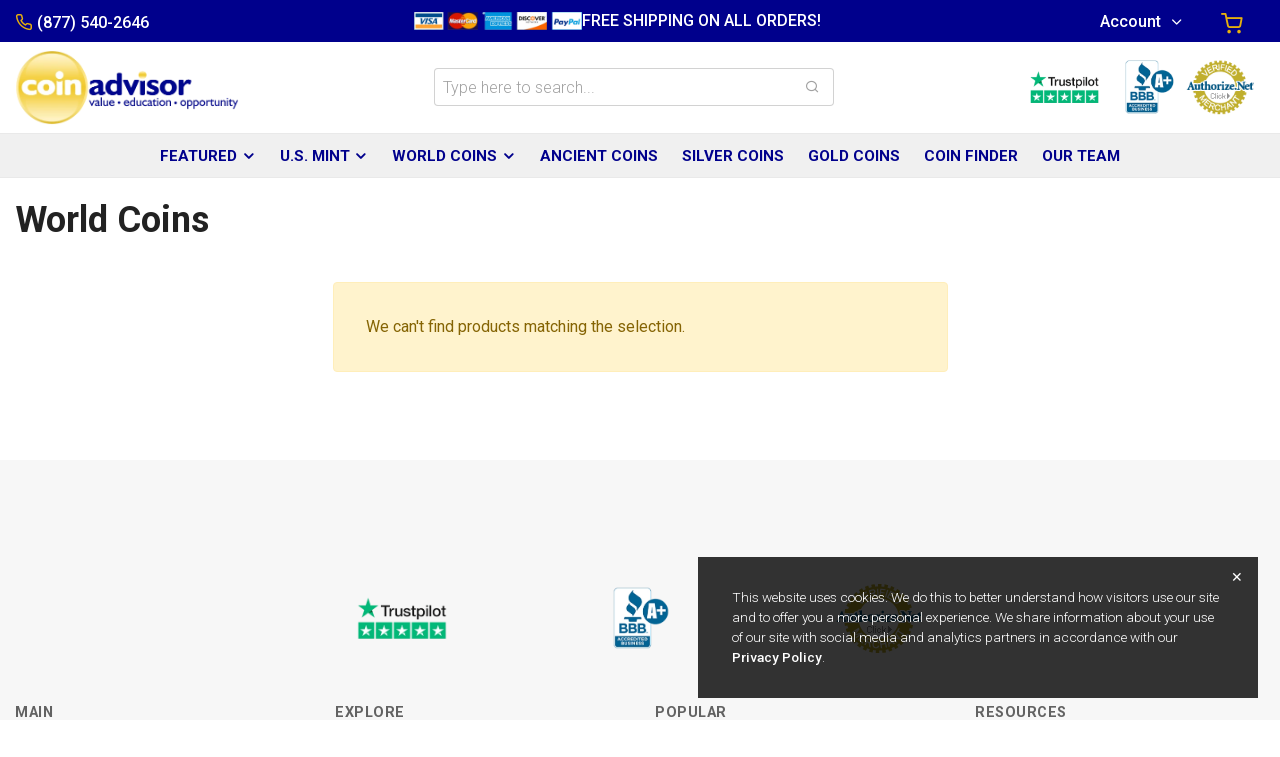

--- FILE ---
content_type: text/html; charset=UTF-8
request_url: https://coinadvisor.com/world-coins?pedigree=First%20Releases
body_size: 16731
content:
<!doctype html>
<html lang="en">
<head>
    <meta charset="UTF-8">
    <meta http-equiv="X-UA-Compatible" content="ie=edge">
    <meta name="viewport" content="width=device-width, user-scalable=no, initial-scale=1.0, maximum-scale=1.0, minimum-scale=1.0">

    <title>Coin Advisor | Buy Premium-grade NGC and PCGS-certified Coins | Fast, Free Shipping</title><meta name="description" content="Coin Advisor Buy Premium-grade NGC and PCGS-certified Coins | Fast, Free Shipping" />

    <style>
        .home__hero-wrap .carousel_ctrl[data-slide="prev"] {
            left: 1rem;
        }

        .home__hero-wrap .carousel_ctrl[data-slide="next"] {
            right: 1rem;
        }

        .preload__wrap {
            background: #fff;
            position: fixed;
            width: 100vw;
            height: 100vh;
            top: 0;
            left: 0;
            z-index: 50;
            display: flex;
            align-items: center;
            justify-content: center;
        }

        .preload__wrap img {
            width: calc(10rem + 5vw);
        }

        .dropdown:hover > .dropdown-menu {
            display: block !important;
        }

        .product__detail-gallery img {
            width: 100%
        }

        .carousel-item {
            min-height: 264px !important;
        }

        .email_found_class {
            display: none;
        }

        .shipping_address_class {
            display: none;
        }

        /* FOOTER */
        .trust-footer-wrapper {
            width: 100%;
            padding: 50px 0 0 0;
            margin-bottom: 50px;
        }

        .trust-footer {
            width: 100%;
            max-width: 1000px;
            margin: 0 auto;
            padding: 0;
            text-align: center;
            vertical-align: middle;
        }

        .trust-footer div {
            padding: 0;
            text-align: center;
            vertical-align: middle;
            display: inline-block;
            box-sizing: border-box;
        }

        .blue__bar-inner .user__cart-wrap ul li.top_cart-link a:hover {
            color: #00008c !important;
        }

        .prod__detail-price {
            font-size: 1.4rem;
            font-weight: 500;
        }

        .prod__detail-price del {
            margin-right: .75rem;
            color: #999999;
        }

        .product_pod a .prod_price {
            font-size: 1.2rem !important;
        }

        .product_pod a.pp_sale .prod_price {
            color: red;
        }

        .product_pod a .prod_price del {
            margin-bottom: .25rem;
            font-weight: normal;
            font-size: 65%;
            color: #999999;
            display: block;
        }

        .owl-nav {
            position: absolute;
            width: 100%;
            top: 50%;
            left: 0;
            display: flex;
            padding: 0 .75rem;
            justify-content: space-between;
            pointer-events: none;
            z-index: 1;
            transform: translateY(-50%);
        }

        .owl-nav .owl-prev span,
        .owl-nav .owl-next span {
            display: none;
        }

        .owl-nav .owl-prev,
        .owl-nav .owl-next {
            pointer-events: all;
            position: relative;
            font-size: calc(1rem + .25vw) !important;
            width: 2em;
            height: 2em;
            display: flex;
            align-items: center;
            justify-content: center;
            color: white !important;
            border-radius: 50%;
            background: rgba(0, 0, 0, .3) !important;
            -webkit-transition: all .3s ease-in-out;
            -moz-transition: all .3s ease-in-out;
            transition: all .3s ease-in-out;
        }

        .owl-nav .owl-prev:hover,
        .owl-nav .owl-next:hover {
            background: rgba(0, 0, 0, .5) !important;
        }

        .owl-nav .owl-prev:before,
        .owl-nav .owl-next:before {
            font-family: 'icomoon', sans-serif;
            font-weight: 300;
        }

        .owl-nav .owl-prev:before {
            content: '\e909';
        }

        .owl-nav .owl-next:before {
            content: '\e90a';
        }

        .cant__find--help .cf_help-text h2 {
            font-size: calc(1.5rem + .75vw) !important;
            color: white !important;
        }

        .home__hero-wrap .carousel_ctrl {
            position: absolute;
            top: 50%;
            z-index: 1;
            font-size: calc(1rem + .25vw) !important;
            width: 2em;
            height: 2em;
            display: flex;
            align-items: center;
            justify-content: center;
            color: white !important;
            border-radius: 50%;
            border: none;
            background: rgba(0, 0, 0, .3) !important;
            transform: translateY(-50%);
            -webkit-transition: all .3s ease-in-out;
            -moz-transition: all .3s ease-in-out;
            transition: all .3s ease-in-out;
        }

        .home__hero-wrap .carousel_ctrl:hover {
            background: rgba(0, 0, 0, .5) !important;
        }

        .home__hero-wrap .carousel_ctrl[slide="prev"] {
            left: 1rem;
        }

        .home__hero-wrap .carousel_ctrl[slide="next"] {
            right: 1rem;
        }

        .pp_sale {
            position: relative;
        }

        .pp_sale:before {
            content: "Sale";
            position: absolute;
            top: 0;
            left: 0;
            line-height: 1;
            font-size: 14px;
            font-weight: 500;
            letter-spacing: 1px;
            pointer-events: none;
            text-transform: uppercase;
            padding: 0.5rem 1rem 0.4rem;
            border-radius: 2px 0 5px 0;
            background: red;
            color: white;
            z-index: 1;
        }


        .alert {
            position: relative;
            margin: 0px auto;
            border: 1px solid transparent;
            border-radius: 0.25rem;
            max-width: 615px;
            margin-bottom: 1rem;
            padding: 2rem !important;
        }

        .alert p:last-of-type {
            margin-bottom: 0 !important;
        }

        .alert li {
            list-style: none !important;
        }

        .alert-danger {
            color: #721c24;
            background-color: #f8d7da;
            border-color: #f5c6cb;
        }


        @media  only screen and (max-width: 767px) {
            .accred-footer-1 {
                margin-top: 0;
                height: 30px;
                width: auto;
            }

            .accred-footer-2 {
                margin: 0;
                height: 56px;
                width: auto;
            }

            .trust-footer div {
                margin: 0 5%;
            }

            .trust-footer div .AuthorizeNetSeal img {
                height: 60px;
                width: auto;
            }
        }

        @media  only screen and (min-width: 768px) {
            .accred-footer-1 {
                margin-top: 0;
                height: 38px;
                width: auto;
            }

            .accred-footer-2 {
                margin: 0;
                height: 64px;
                width: auto;
            }

            .trust-footer div {
                margin: 0 8%;
            }

            .trust-footer div .AuthorizeNetSeal img {
                height: 72px;
                width: auto;
            }
        }

        .footer__nav__wrapper {
            width: 100%;
            background-color: #f2f2f2;
            text-align: center;
            box-sizing: border-box;
        }

        .footer__nav {
            width: 100%;
            max-width: 1200px;
            text-align: center;
            margin: 0 auto;
            box-sizing: border-box
        }

        .footer__nav div {
            box-sizing: border-box;
            display: inline-block;
            padding: 0;
            text-align: left;
            vertical-align: top;
            border: 0 solid yellow;
        }

        .footer__nav span {
            font-weight: 700;
        }

        .footer__nav div a {
            font-weight: 400 !important;
        }

        .footer__nav a, .footer__nav span {
            display: inline-block;
            color: #888;
            margin: 0 0 7px 0;
            padding: 0;
        }

        .footer__nav a:hover {
            text-decoration: underline;
            margin: 0 0 7px 0;
            padding: 0;
        }

        .el_loader {
            overflow: hidden;
            font-size: calc(1rem + .5vw);
        }

        .el_loader:after {
            content: '';
            width: 2em;
            height: 2em;
            border-radius: 50%;
            position: absolute;
            display: inline-block;
            border: rgba(0, 0, 140, .2) 0.25rem solid;
            border-top-color: #00008c;
            animation: spin 1s ease-in-out infinite;
            -webkit-animation: spin 1s ease-in-out infinite;
            top: calc(50% - 1em);
            left: calc(50% - 1em);
            z-index: 2;
        }

        @-webkit-keyframes spin {
            to {
                -webkit-transform: rotate(360deg);
            }
        }

        @-moz-keyframes spin {
            to {
                -webkit-transform: rotate(360deg);
            }
        }

        @-ms-keyframes spin {
            to {
                -webkit-transform: rotate(360deg);
            }
        }

        @keyframes  spin {
            to {
                -webkit-transform: rotate(360deg);
            }
        }

        .coming_soon {
            position: relative;
            font-size: 15px;
        }

        .coming_soon:before {
            content: "Coming Soon";
            position: absolute;
            top: 0;
            left: 0;
            line-height: 1;
            font-weight: 500;
            letter-spacing: 1px;
            pointer-events: none;
            text-transform: uppercase;
            padding: .55em 1em .5em;
            border-radius: 2px 0 5px 0;
            background: red;
            color: white;
            z-index: 1;
        }

        .coming_soon_heading_class {
            background: #00008c;
            color: #fff !important;
            border-color: #00008c;
            padding: 20px;
            font-size: 25px !important;
        }


        .pre_sale {
            position: relative;
            font-size: 15px;
        }

        .pre_sale:before {
            content: "Pre Sale";
            position: absolute;
            top: 0;
            left: 0;
            line-height: 1;
            font-weight: 500;
            letter-spacing: 1px;
            pointer-events: none;
            text-transform: uppercase;
            padding: .55em 1em .5em;
            border-radius: 2px 0 5px 0;
            background: red;
            color: white;
            z-index: 1;
        }

        .call_in {
            position: relative;
            font-size: 15px;
        }

        .call_in:before {
            content: "CALL-IN ONLY";
            position: absolute;
            top: 0;
            left: 0;
            line-height: 1;
            font-weight: 500;
            letter-spacing: 1px;
            pointer-events: none;
            text-transform: uppercase;
            padding: .55em 1em .5em;
            border-radius: 2px 0 5px 0;
            background: #e6b00e;
            color: white;
            z-index: 1;
        }

        /*
        BADGE OVERRIDE USING UL/LI
         */
        .product_badge-list {
            position: absolute;
            top: 0;
            left: 0;
            z-index: 1;
            margin: 0;
            padding: 0;
            list-style: none;
            display: flex;
            flex-wrap: wrap;
            gap: 1px;
            text-transform: uppercase;
            pointer-events: none;
        }

        .product_badge-list li {
            font-size: .75rem;
            padding: 0.6em .6em .5em;
            white-space: nowrap;
            line-height: 1;
            font-weight: bold;
        }

        .product_badge-list li:before,
        .product_badge-list li:after {
            display: none !important;
        }

        .product_badge-list li.coming_soon,
        .product_badge-list li.pp_sale,
        .product_badge-list li.pre_sale {
            background: #f00;
            color: #fff;
        }

        .product_badge-list li.call_in {
            background: #e6b00e;
            color: #fff;
        }

        .sc_item-cont.pp_sale {
            font-size: 12px;
        }

        .sc_item-cont span {
            font-size: 1.2rem !important;
            font-weight: 500 !important;
        }

        .sc_item-cont.pp_sale span {
            color: red;
        }

        .sc_item-cont.pp_sale span del {
            font-size: 65%;
            color: #999999;
            margin-right: .5rem;
        }

        .page__cart-list > li .page_cart_item-body h4 {
            font-size: 1.2rem;
            font-weight: 500;
        }

        .page__cart-list > li.pp_sale .page_cart_item-body h4 {
            color: red;
        }

        .page__cart-list > li.pp_sale .page_cart_item-body h4 del {
            color: #999999;
            font-size: 65%;
        }

        .ca__category .product_pod a.pp_sale .prod_price del {
            display: block;
            margin: 0 0 .25rem 0;
        }

        .prod__detail-price.pp_sale-text {
            color: red;
            font-weight: 500;
        }

        .prod__detail-price.pp_sale-text del {
            font-size: 65%;
            color: #999999;
        }

        .prod__detail-tags {
            flex-wrap: wrap;
        }

        .prod__detail-tags li {
            margin: 0 1rem 0 0 !important;
        }

        .prod__detail-tags li.pre_sale-text {
            background: red;
            color: white;
        }

        .pre_sale-info-tt {
            display: flex;
            align-items: center;
            padding: 0 !important;
            text-transform: initial !important;
            font-size: .85rem !important;
            color: red;
        }

        .pre_sale-info-tt a {
            font-family: 'Times New Roman', ui-serif;
            text-transform: initial;
            text-decoration: none !important;
            font-style: italic;
            background: #00008c;
            color: white !important;
            font-size: .8rem;
            width: 1.5em;
            height: 1.5em;
            display: flex;
            align-items: center;
            justify-content: center;
            border-radius: 50%;
            margin-left: .5rem;
        }

        .pre_sale-info-tt a i {

        }

        @media  only screen and (max-width: 500px) {
            .footer__nav__wrapper {
                margin: 0;
                padding: 50px 0 50px 6%;
            }

            .footer__nav div {
                width: 43%;
                margin: 0 2%;
            }

            .footer__nav div:nth-of-type(1), .footer__nav div:nth-of-type(2) {
                margin-bottom: 50px;
            }

            .footer__nav div:first-of-type {
                margin-left: 1% !important;
            }

            .footer__nav a {
                font-size: 13px;
                line-height: 1.5;
            }

            .footer__nav span {
                font-size: 13px;
            }
        }

        @media  only screen and (min-width: 501px) and (max-width: 767px) {
            .footer__nav__wrapper {
                margin: 0;
                padding: 50px 0 50px 6%;
            }

            .footer__nav div {
                width: 38%;
                margin: 0 4%;
            }

            .footer__nav div:nth-of-type(1), .footer__nav div:nth-of-type(2) {
                margin-bottom: 30px;
            }

            .footer__nav a {
                font-size: 13px;
                line-height: 1.5;
            }

            .footer__nav span {
                font-size: 13px;
            }
        }

        @media  only screen and (min-width: 768px) {
            .footer__nav__wrapper {
                margin: 0;
                padding: 50px 0;
            }

            .footer__nav div {
                width: 22.75%;
                margin: 0 1%;
            }

            .footer__nav div:last-of-type {
                width: 16% !important;
            }

            .footer__nav div:first-of-type {
                margin-left: .75% !important;
            }

            .footer__nav a {
                font-size: 14px;
                line-height: 1.5;
            }

            .footer__nav span {
                font-size: 14px;
            }
        }

        .nav.account_tabs-nav {
            margin-bottom: 20px;
        }

        .nav.account_tabs-nav li {
            margin-right: 15px;
        }

        .adtocart-model-content {
            top: 100px !important;
        }

        @media  screen and (max-width: 479.98px) {

            .product__carousel-wrap {
                padding: 0 !important;
            }

            .product_pod .prod_desc {
                height: initial !important;
                min-height: 100px !important;
            }

            .product__carousel-wrap .product_pod a figure img {
                height: auto !important;
                max-width: 100% !important;
            }

            .products__article-inner .row.gutter_10 [class^="col-"] {
                flex: 50%;
                max-width: 50%;
            }

            .product_pod .btn {
                font-size: .75rem !important;
                padding: .7rem 1rem .65rem;
            }
        }

        .owl-stage {
            padding-left: 0 !important;
        }

        /*
         ** Email Subscription Modal Style
         */
        .email_subc-modal .close {
            position: absolute;
            top: 0.6rem;
            right: 0.6rem;
            background: none;
            border: none;
            z-index: 1;
        }

        .email_subc-modal .modal-dialog {
            max-width: 600px;
        }

        .email_subc-modal .modal-body {
            color: black;
            padding: calc(1.5rem + .5vw);
            background-image: url(https://coinadvisor.com/assets/front/img/hand_knoch-img.webp);
            background-repeat: no-repeat;
            background-size: calc(4rem + 2vw);
            background-position: 100% 2rem;
        }

        .email_subc-modal .modal-body .ems_top-sec {
            padding-right: calc(5rem + 2.5vw);
        }

        .email_subc-modal .modal-body h2 {
            color: #00008c !important;
            font-size: 1.75rem;
            font-weight: 500;
        }

        .email_subc-modal .modal-body h3 {
            font-size: 1.25rem;
            font-weight: 500;
            line-height: 1.5;
        }

        .email_subc-modal .modal-body ul {
            margin: 0 0 2rem 0;
            padding: 0 0 0 1rem;
        }

        .email_subc-modal .modal-body p {
            margin: 0;
            font-size: 0.85rem;
            text-align: center;
            color: #999999;
        }

        .ems_form-group {
            margin-bottom: 2rem;
        }

        .ems_input-group {
            display: flex;
        }

        .ems_input-group .btn {
            margin-left: 0.5rem;
        }

        .product__carousel-wrap {
            position: relative;
            min-height: calc(24rem + 4vw);
        }

        .prod_loading-graphic {
            position: absolute;
            top: 50%;
            left: 50%;
            transform: translate(-50%, -50%);
        }

        @media (max-width: 575.98px) {

            .product__carousel-wrap {
                min-height: calc(150px + 63vw);
            }

            .email_subc-modal .modal-body .ems_top-sec {
                padding-right: calc(3rem + 1.5vw);
            }
        }

        @media (max-width: 479.98px) {
            .ems_input-group {
                flex-direction: column;
            }

            .ems_input-group .btn {
                margin-top: 0.75rem;
                margin-left: 0;
            }
        }

        .btn-red {

            background: red;
            color: #fff !important;
            border-color: red;
        }

        .alertme-btn {
            background: #00078c !important;
            color: #fff !important;
            border-color: #00078c !important;
        }

        .no_thanks_five_percentage {
            color: #fff !important;
            text-decoration: none !important;
        }

        #submitBtnDiscountModalStep2 {
            font-size: .9rem !important;
        }
        #Show_remaining_purchase_limit_html_div{
            font-size: 20px;
            margin-bottom: 20px;
        }

    </style>
    <link href="https://coinadvisor.com/assets/front/img/badge-white__200x200.png" rel="apple-touch-icon" type="image/png" sizes="180x180">
    <link href="https://coinadvisor.com/assets/front/img/badge-white__200x200.png" rel="icon" type="image/png" sizes="32x32">
    <link href="https://coinadvisor.com/assets/front/img/badge-white__200x200.png" rel="icon" type="image/png" sizes="16x16">
    <link href="https://coinadvisor.com/assets/front/img/favicon/manifest.json" rel="manifest">
    <link href="https://coinadvisor.com/assets/front/img/badge-white__200x200.png" rel="shortcut icon">

    <link rel="stylesheet preload prefetch" as="style" href="//fonts.googleapis.com/css?family=Roboto:300,400,500,700&display=swap">
    <link rel="preload" as="style" href="//cdn.jsdelivr.net/npm/bootstrap@4.6.1/dist/css/bootstrap.min.css" onload="this.rel='stylesheet'">
    <link rel="stylesheet preload prefetch" as="style" href="//cdnjs.cloudflare.com/ajax/libs/fotorama/4.6.4/fotorama.css">

    

    <link rel="canonical" href="https://coinadvisor.com/world-coins"/>

    
    

    <link rel="stylesheet preload prefetch" as="style" type="text/css" href="https://coinadvisor.com/assets/front/css/theme.css"/>
    

    <link href="https://coinadvisor.com/assets/front/css/checkout_revamp.css" rel="preload stylesheet" as="style">


    <!-- Google Tag Manager -->
    <script>(function (w, d, s, l, i) {
            w[l] = w[l] || [];
            w[l].push({
                'gtm.start':
                    new Date().getTime(), event: 'gtm.js'
            });
            var f = d.getElementsByTagName(s)[0],
                j = d.createElement(s), dl = l != 'dataLayer' ? '&l=' + l : '';
            j.async = true;
            j.src =
                'https://www.googletagmanager.com/gtm.js?id=' + i + dl;
            f.parentNode.insertBefore(j, f);
        })(window, document, 'script', 'dataLayer', 'GTM-PLVG2ZF');</script>
    <!-- End Google Tag Manager -->

    <!-- Front Template CSS Overrides -->
    <style>h1.prod__detail-title {font-size:1.5rem !important;margin-bottom:.5rem !important;}
p.prod__ctg {margin-bottom:.25rem !important;font-size:.8rem !important;}
ul.prod__detail-tags {margin:.5rem 0 !important;}
li.prod_detail-id {font-size:.8rem !important;}
@media only screen and (max-width: 767px) {
   div.fotorama__nav-wrap {display:none !important;}
   div.quantity__atcbtn-wrap {margin:1rem 0 !important;}
}

p a {text-decoration:underline;font-weight:600;}
@media only screen and (min-width: 769px) {
p.top_promo-text:after{content: url(https://pcd.coinadvisor.com/assets/credit-cards.png);margin-left:20px;position:relative;top:6px;}
p.top_promo-text{position:relative;top:-7px;}
}

.home__hero-wrap .sec__title-wrap a{bottom:0.15rem !important;font-size:.7rem !important;background-color:#f5f5f5 !important;margin:0 !important;padding:0.35rem 0.15rem 0.35rem 0.4rem !important;color:#000 !important;border-radius:2px;border:1px solid #e5e5e5;}
.home__hero-wrap .sec__title-wrap a i{font-size:.7rem !important;}
h1,h2:not(.intro__blocks-wrap h2),h3{color:#111 !important;font-weight:900 !important;}
.sec__title-wrap {margin-top:1.5rem ! important;margin-bottom:0.5rem ! important;padding-top: 0.5rem !important; !important;padding-bottom: 0 !important;}
/*.preload__wrap{transition: all 0s ease-in-out !important;}*/
.fotorama__thumb-border {border:2px solid #777 !important;border-radius:10px !important;}
.fotorama__nav__frame--thumb, .fotorama__thumb{border-radius:10px !important;}
.page-link a:active{background-color: #f5f5f5 !important;border-color: #dee2e6 !important;}
.page-item.active .page-link{background-color: #f5f5f5 !important;border-color: #dee2e6 !important;}
body{letter-spacing: normal !important;background-color:#fff !important;}
.product_pod a {border: 1px solid #bbbbbb !important;border-radius: 3px !important;}

.prod_desc{
  margin-bottom: 5px;
  padding-bottom: 5px;
  overflow:hidden;
  content: "";
  position:relative;
}

.prod_desc:before {
    content:'';
    width:100%;
    height:100%;
    position:absolute;
    left:0;
    top:0;
}

@media only screen and (max-width: 767.97px) {
  .prod_desc {height:93px !important;max-height:93px;}
  .prod_desc:before {background:linear-gradient(transparent 75px, white);}
  .product_pod .prod_desc {min-height: 93px !important;
  .product_pod a{min-height:400px;}
}
}

@media only screen and (min-width: 768px) {
  .prod_desc {height:78px !important;max-height:78px;}
  .prod_desc:before {background:linear-gradient(transparent 54px, white);}
  .product_pod a{min-height:500px;}
}


.product_pod a .prod_desc {margin-bottom: 0.5rem;}


.navbar-main .navbar-nav li>a {font-weight:600 !important;}
button{font-weight:600 !important;}
.btn{font-size: 0.9rem !important;border-radius: .25rem !important;}
.intro__blocks-wrap .intro_block:before {background-image: linear-gradient(rgba(0,0,140,0),#000) !important;}
.homepage_product_rows .owl-stage {display: flex; }
.navbar-main {background: -moz-linear-gradient(top, #f9f9f9 0%, #ededed 100%);}
.blue__bar-inner {font-weight:500 !important;}
.blue__bar-inner .top_promo-text {text-transform:uppercase;}
.product_pod a figure img {height:220px !important;width:auto !important;margin-left:auto !important;margin-right:auto !important;}
.product_pod a figure {text-align:center !important;padding-top:10px !important;padding-bottom:10px !important;}
.inner__page-hero {display:none !important;}
.intro_block email__subc-wrap {background-image: url("https://coinadvisor.com/img/masters-guide-cover-ds.png") !important;}
.product_pod a figure img {transition:all .5s ease !important;}
.product_pod:hover figure img {transform:none !important;}
.sec__title-wrap {border-bottom:none !important;}
.master_guide-wrap {display:none !important;}
section.bg_blue  {display:none !important;}
.lead__text-wrap  {display:none !important;}
section.sec_space {padding-top: 1.5rem !important;padding-bottom: 1.5rem !important;}



.advisors-page p {font-size:1rem !important;}
.tp-reviews-widget-ca {
    background: -webkit-linear-gradient(top, #f9f9f9 0%,#ededed 100%) !important;
    background: linear-gradient(to bottom, #f9f9f9 0%,#ededed 100%) !important;
    filter: progid:DXImageTransform.Microsoft.gradient( startColorstr='#f9f9f9', endColorstr='#ededed',GradientType=0 ) !important;
    border-top:1px solid #e9e9e9 !important;
    border-bottom:1px solid #dedede !important;}


.home__hero-wrap:not(.sec_mb){margin:0 auto !important;}
.home__hero-wrap:not(.sec_mb) > .container{padding-left:0 !important;padding-right:0 !important;width: 100% !important;}



@media only screen and (min-width: 1024px) {
.pre-sale-2022{font-size:1.15rem important;}
/*h2{font-size:1.7rem !important;}*/
.advisors-page > .advisors-container {width:50% !important;max-width:800 !important;display:inline:block !important;}
.tp-reviews-widget-ca {width:24% !important;max-width:280px !important;display:inline:block !important;margin: 40px 30px 40px 0px !important;}
}

@media only screen and (min-width: 768px) and (max-width: 1023px) {
.pre-sale-2022{font-size:1rem important;}
h2{font-size:1.7rem !important;}
.advisors-page > .advisors-container {width:46%;display:inline:block !important;}
.tp-reviews-widget-ca {display:none !important;}
}

@media only screen and (max-width: 767.98px) {
.pre-sale-2022{font-size:.9rem important;}
/*h2{font-size:1.7rem !important;}*/
.top__blue-bar{background: #f5f5f5 !important;background-image: linear-gradient(rgba(0,0,140,0),#ccc) !important;border-top:1px solid #e5e5e5;}
.blue__bar-inner, .blue__bar-inner a,.icon-shopping-cart {color:#00078c !important;}
.advisors-page > .advisors-container {width:100% !important;}
.tp-reviews-widget-ca {display:none !important;}
.ca__product .zoomContainer {display:none !important;}
.product__detail-wrap .product__detail-col.col__left {padding-left:5em !important;padding-right:5em !important;}
.navbar-toggler-icon {background-image: url(https://pcd.coinadvisor.com/assets/menu.png) !important;}
.home__hero-wrap h1,.h1{font-size:1.65rem !important;}
.home__hero-wrap p{font-size:0.7rem !important;line-height:1.25 !important;}
.home__hero-wrap carousel-item {min-height: 140px !important;}
#checkoutLoginModal h2{font-size:1.7rem !important;margin-bottom:0 !important;}
#checkoutLoginModal h3{font-size:1rem !important;margin-bottom:0.1rem !important;}
#checkoutLoginModal p,#checkout_login_form label,#checkout_login_form a{font-size:0.75rem !important;line-height:1.25 !important;}
#checkoutLoginModal{top:40px !important;}
#checkoutLoginModal .modal-header,#checkoutLoginModal .modal-header .close {padding: 0.65rem !important;}
#checkoutLoginModal #checkout_login_form{margin-bottom:1rem !important;}
.footer__inner ul li a{font-size:0.8rem !important;line-height:1.25 !important;}
.footer__inner ul li {margin-bottom: 0 !important;}
.footer__wrap h3{margin-bottom:0 !important;}
}

@media only screen and (min-width: 497.98px) {
.sec_mb {margin-bottom: 1rem !important;}
}

@media only screen and (max-width: 497.98px) {
.prod_price{font-size: 1.25rem !important;}
.product_pod a .prod_id{margin-bottom: 0 !important;font-size: 0.5rem !important;}
.product_pod a {padding: 0 0.33rem 3rem 0.33rem !important;}
.product_pod a .prod_desc {font-size: 0.85rem !important;line-height: 1.2 !important;margin-bottom: .25rem !important;max-height:65px !important;overflow:hidden !important;}
.product_pod a img{max-height:140px !important;}
.product_pod a figure{margin-bottom:0 !important;}
.sec_mb{margin-bottom: 1rem !important;}
/*.product__detail-gallery img {max-height:200px !important;width:auto !important;}*/
.product__detail-wrap .product__detail-col {padding: 0 1rem !important;}
/*.product__specs-wrap .tab-pane table tr td {font-size:.8rem !important;padding: 0.5rem 0 !important;}*/
.product__specs-wrap .tab-pane {padding: 1rem !important;}
/*.prod__detail-descp{font-size:.7rem !important;}*/
.inquire_product_form_container{border:0px solid #eee !important;background-color:#eee !important;max-width:60%;}
.inquire_product_form_container h2{text-align:center;font-size:1.05rem;}
}

.inquire_product_form_container {padding: 30px 10px 10px 10px !important;  border: solid #eee 1px !important; background-color: #eee !important;width:100%;max-width:550px;}
.inquire_product_form_container h2{text-align:center;margin-bottom: 1.15rem;text-transform: uppercase;}
.form-group:nth-of-type(4){display:none;}
.inquire_product_form_container .form-group label{display:none;}
.inquire_product_form_container input{margin: 0 auto;max-width:80%;}
.inquire_product_form_container .login_submit-wrap{text-align:center;}
.inquire_product_form_container button{margin-left:auto !important;margin-right:auto !important;}

.form-control{font-weight: 300; padding: .5rem .5rem;}
.form-control-lg {height: 2.00rem;font-size: .8rem;}
.inquire_product_form_container{max-width:400px;}
.form-group{margin-bottom:0.35rem;}
.coming_soon_heading_class{padding:10px 0px !important;}


@media only screen and (max-width: 767px) {.inquire_product_form_container h2{font-size:0.9rem !important;margin-bottom:}}
@media only screen and (min-width: 768px) and (max-width: 899px) {.inquire_product_form_container h2{font-size:0.9rem !important;}}
@media only screen and (min-width: 900px) and (max-width: 1023px) {.inquire_product_form_container h2{font-size:0.9rem !important;}}
@media only screen and (min-width: 1024px) {.inquire_product_form_container h2{font-size:1rem !important;}}

#call-in-only-product-page {border:0;background-color:#e6b00e;padding:12px 8px 4px 8px;margin:30px auto;max-width:370px;}
#call-in-only-product-page p {color:#fff;text-align:center;margin:0;margin-block-start:0;margin-block-end:0;}
#call-in-only-product-page p:nth-child(1) {font-size:.8rem;color:#fff;line-height:0.9;}
#call-in-only-product-page p:nth-child(2) {font-size:1rem;font-weight:700;color:#fff;line-height:0.9;}
#call-in-only-product-page p a {font-size:1.5rem;font-weight:700;color:#fff;line-height:0.8;}

@media only screen and (min-width:361px) and (max-width:420px) {
#call-in-only-product-page p:nth-child(1) {font-size:.7rem !important;}
#call-in-only-product-page p:nth-child(2) {font-size:.9rem !important;}
#call-in-only-product-page p a {font-size:1.3rem !important;}}

@media only screen and (max-width:360px) {
#call-in-only-product-page p:nth-child(1) {font-size:.65rem !important;}
#call-in-only-product-page p:nth-child(2) {font-size:.9rem !important;}
#call-in-only-product-page p a {font-size:1.3rem !important;}}

@media only screen and (max-width:768px) {
.coming_soon:before, .pre_sale:before, .call_in:before {padding:4px !important;letter-spacing:0px !important;font-size:12px !important;}
}

@media only screen and (min-width:769px) {
.coming_soon:before, .pre_sale:before, .call_in:before {padding:6px !important;letter-spacing:0px !important;font-size:14px !important;}
}

@media only screen and (max-width: 768px) {
  #coinfinder-mobile {display:block;}
  #coinfinder-desktop {display:none;}
}

@media only screen and (min-width: 769px) {
  #coinfinder-mobile {display:none;}
  #coinfinder-desktop {display:block;}
}

.coinfinder img {
  width: 100%;
  max-width: 1250px;
  margin: 0 auto;
  padding: 0;
}

#coin-finder-header-ovrd img {
  width: 100%;
  max-width: 900px;
  margin: 0 auto;
  padding: 0;
}

.btn.alertme-btn {letter-spacing:-.03rem !important;}

.iframe-container {position:relative;padding-bottom:56.25%;height:0;}
.iframe-container iframe {position:absolute;top:0;left:0;width:100%;height:100%;}

@media only screen and (max-width: 768px) {
  .also-available-container {padding-right: 0;}
}

@media only screen and (min-width: 769px) {
  .also-available-container {padding-right: 90px;}
}

.line {
  width: 100%;
  max-width: 754px;
  margin: 0 auto;
  padding-bottom: 10px;
  height:auto;
}

.aa_wrapper {
  width: 100%;
  max-width: 754px;
  margin: 0 auto;
  padding: 0;
  height:auto;
}

.aa_h2 {
  margin-bottom: 0;
}

.aa_row {
  width: 100%;
  max-width: 754px;
  height: auto;
  margin: 0 auto;
  padding: 36px 0;
  float: left;
  border-bottom: 2px solid #e5e5e5;
}

.aa_img {
  width: 125px;
  height: auto;
  float: left;
  margin-right: 40px;
  padding: 0;
}

.aa_link {
  margin: auto;
}

.aa_link img {
  position: relative;
  top: 50%;
  transfrom: translateY(-50%)
}

.aa_link:hover {
  text-decoration: none
}

.aa_row:last-of-type {
  border-bottom: none;
}

.ca_phone {
  text-decoration: none;
}

.ca_phone a:hover{
  text-decoration: underline;
}

.specs_link {
  text-decoration: none;
}

.specs_link a:hover{
  text-decoration: underline;
}

.specs_table {
  background: #FFFFFF; 
  padding: 1rem 2rem; 
  border-width: 1px; 
  border-color: #dee2e6; 
  border-style: solid;  
  border-spacing: 2px;
  max-width: 720px;
  text-align: left;
}

.specs_table tr td:first-child {
  font-weight: 700;
  padding-right: 240px;
}

.specs_table tr td {
  padding: .8rem 0;
}

.specs_table tr:not(:last-child)::after {
  content: "";
  display: block;
  position: absolute;
  left: 0;
  right: 1%;
  bottom: 0;
  height: 1px;
  background-color: #dee2e6;
}

.specs_table tr {
  position: relative;
}

.pre-sale-desc {
  color: #FF0000 !important;
}

.footer__wrap  .col-lg-3.col-sm-6:nth-child(4) ul li:nth-child(5) {
  background-image:URL('https://pcd.coinadvisor.com/img/facebook.png');
  background-position:left middle;
  background-size:24px;
  background-repeat:no-repeat;
}
.footer__wrap  .col-lg-3.col-sm-6:nth-child(4) ul li:nth-child(5) a {padding-left: 30px !important;}

.footer__wrap  .col-lg-3.col-sm-6:nth-child(4) ul li:nth-child(6) {
  background-image:URL('https://pcd.coinadvisor.com/img/instagram.png');
  background-position:left middle;
  background-size:24px;
  background-repeat:no-repeat;
}
.footer__wrap  .col-lg-3.col-sm-6:nth-child(4) ul li:nth-child(6) a {padding-left: 30px !important;}

.footer__wrap  .col-lg-3.col-sm-6:nth-child(4) ul li:nth-child(7) {
  background-image:URL('https://pcd.coinadvisor.com/img/youtube.png');
  background-position:left middle;
  background-size:24px;
  background-repeat:no-repeat;
}
.footer__wrap  .col-lg-3.col-sm-6:nth-child(4) ul li:nth-child(7) a {padding-left: 30px !important;}

.accred-footer-1 {
        height: 72px !important;
}

.prod__detail-descp ul li:before {
  content: "\2022";
  font-size: 1.75rem;
  top: -11;
  left: 5;
}</style>

    <!-- Front Template Head Overrides -->
    <!-- Google tag (gtag.js) -->
<script async src="https://www.googletagmanager.com/gtag/js?id=G-RP0LS03NNW"></script>
<script>
  window.dataLayer = window.dataLayer || [];
  function gtag(){dataLayer.push(arguments);}
  gtag('js', new Date());

  gtag('config', 'G-RP0LS03NNW');
  gtag('config', 'AW-961250706');
</script>

<!-- Global site tag (gtag.js) - Google Analytics -->
<script async src="https://www.googletagmanager.com/gtag/js?id=UA-22644970-1"></script>
<script>
  window.dataLayer = window.dataLayer || [];
  function gtag(){dataLayer.push(arguments);}
  gtag('js', new Date());
  gtag('config', 'UA-22644970-1');
</script>

<!-- TrustBox script -->
<script type="text/javascript" src="//widget.trustpilot.com/bootstrap/v5/tp.widget.bootstrap.min.js" async></script>
<!-- End TrustBox script -->



    	<style>
		.product-description{ margin-top: 20px !important;}
		.mt{margin-top: 30px;}
		.filter-current .action.remove {
			display: inline-block;
			text-decoration: none;
			font-size: 14px;
			font-weight: bolder;
		}
		.filter-label {
			padding-left: 8px;
			font-size: 12px;
			font-weight: 700;
		}
		.filter-value {
			font-size: 12px;
			color: #757575;
		}
		.filter-current .action.remove>span {
			border: 0;
			clip: rect(0, 0, 0, 0);
			height: 1px;
			margin: -1px;
			overflow: hidden;
			padding: 0;
			position: absolute;
			width: 1px;
		}

		select.form-control {
			background: unset !important;
		}
		.vide_embed_container { position: relative; padding-top: 56.25%}
		.vide_embed_container iframe{ position: absolute; top: 0; left: 0; width: 100%; height: 100%; border: none;}
	</style>
    <style rel="stylesheet">

        .account_tabs-nav {
            min-width: 13rem !important;
        }

        .products__with-aside .inner__products-col.products__article {
            flex: calc(100% - 18rem);
            max-width: calc(100% - 18rem);
        }

        @media (max-width: 767.98px) {
            .products__with-aside .inner__products-col.products__article {
                flex: 100%;
                max-width: 100%;
            }

            .main__header-inner {
                flex-wrap: wrap;
            }

            .main__header-inner .head__logos-wrap {
                display: none;
            }

            .main__header-inner .head__search-wrap {
                display: block;
            }

            .main__header-inner .head__search-wrap .form-control {
                width: 18rem;
            }

            .site_wrapper {
                padding-top: 99px;
            }
        }

        @media (max-width: 575.98px) {
            .head__search-wrap {
                flex: 100%;
                margin-top: .75rem;
                margin-bottom: 0.5rem;
            }

            .main__header-inner .head__search-wrap .form-control {
                width: 100%;
            }

            .discount_promo-modal .modal-dialog {
                max-width: 90% !important;
                margin: 0 auto !important;
            }
        }

        section.bg_blue.bg_blue-lead {
            display: block !important;
        }

        .master_guide-wrap.mgw_lead {
            display: block !important;
        }

        .master_guide-wrap.mgw_lead h3 {
            color: #ffffff !important;
            font-weight: 300 !important;
        }

        .master_guide-wrap.mgw_lead h2 {
            color: #e6b00e !important;
            font-weight: bold !important;
        }

        .sec_space {
            padding: 4.5rem 0 !important;
        }

        [hidden] {
            display: none !important;
        }

        .force_hidden {
            display: none !important;
        }

        .sr-only {
            position: absolute;
            width: 1px;
            height: 1px;
            padding: 0;
            margin: -1px;
            overflow: hidden;
            clip: rect(0, 0, 0, 0);
            white-space: nowrap;
            border: 0;
        }

        .inquire_product_form_container {
            padding: 2rem 2.5rem !important;
            max-width: 385px !important;
            border-radius: .5rem !important;
            @media  screen and (max-width: 479.98px) {
                padding: 2rem 1rem !important;

                .g-recaptcha > div {
                    margin-inline: auto !important;
                }
            }
        }

        .inquire_product_form_container > h2 {
            margin-inline: auto !important;
            margin-bottom: 1rem !important;
        }

        .inquire_product_form_container form {
            margin: 0 !important;
        }

        .inquire_product_form_container form .form-group {
            margin-bottom: .5rem !important;
        }

        .inquire_product_form_container input,
        .inquire_product_form_container textarea {
            max-width: initial !important;
        }

        .form-group.google-recaptcha-form-group {
            padding: 0 !important;
            width: 100% !important;
            margin-bottom: 1rem !important;
        }

    </style>

</head>

<body>
<!-- Google Tag Manager (noscript) -->

<noscript>
    <iframe src="https://www.googletagmanager.com/ns.html?id=GTM-PLVG2ZF" height="0" width="0" style="display:none;visibility:hidden"></iframe>
</noscript>

<!-- End Google Tag Manager (noscript) -->
<div class="site_wrapper" data-location="override">

    <header class="header__wrap">

        <div class="main__header">

            <div class="container">

                <div class="main__header-inner">

                    <a href="https://coinadvisor.com/" class="brand_logo">
                        <img class="desktop_logo" height="75" width="225" loading="lazy" src="https://coinadvisor.com/assets/front/img/new-logo.webp" alt="">
                        <img class="mobile_logo" height="40" loading="lazy" src="https://coinadvisor.com/assets/front/img/logo_mobile.png" alt="">
                    </a><!--/.brand_logo-->

                    <div class="head__search-wrap">
                        <form action="https://coinadvisor.com/catalogsearch/result" method="GET">
                            <label for="" class="sr-only">Search anything</label>
                            <input type="text" id="" name="q" class="form-control" placeholder="Type here to search...">
                            <button type="submit" class="btn"><i class="icon-search"></i></button>
                        </form>
                    </div><!--/.head__search-wrap-->

                    <div class="head__logos-wrap">

                        <a target="_blank" href="https://www.trustpilot.com/review/coinadvisor.com">
                            <img width="72" height="56" loading="lazy" src="https://coinadvisor.com/assets/front/img/trustpilot_logo.webp"
                                 class="lazyload"
                                 alt="Trustpilot">
                        </a>

                        <a target="_blank"
                           href="https://www.bbb.org/us/az/phoenix/profile/coin-dealers/coin-advisor-1126-1000022968">
                            <img width="51" height="56" loading="lazy" src="https://coinadvisor.com/assets/front/img/bbb_aplus-logo.webp"
                                 class="lazyload"
                                 alt="BBB A+ Rated">
                        </a>
                        <div class="AuthorizeNetSeal">
                            <script type="text/javascript"
                                    language="javascript">var ANS_customer_id = 'ccde21a1-73b7-48ad-a51f-d08f727de5b4'</script>
                            <script type="text/javascript" language="javascript"
                                    src="//verify.authorize.net:443/anetseal/seal.js"></script>
                            <style type="text/css">
                                div.AuthorizeNetSeal {
                                    text-align: center;
                                    margin: 0;
                                    padding: 0;
                                    width: 90px;
                                    font: normal 9px arial, helvetica, san-serif;
                                    line-height: 10px;
                                }

                                div.AuthorizeNetSeal a {
                                    text-decoration: none;
                                    color: black;
                                }

                                div.AuthorizeNetSeal a:visited {
                                    color: black;
                                }

                                div.AuthorizeNetSeal a:active {
                                    color: black;
                                }

                                div.AuthorizeNetSeal a:hover {
                                    text-decoration: underline;
                                    color: black;
                                }

                                div.AuthorizeNetSeal a img {
                                    border: 0px;
                                    margin: 0px;
                                    text-decoration: none;
                                }
                            </style>
                            
                        </div>

                    </div><!--/.head__logos-wrap-->

                    <button class="navbar-toggler" data-toggle="collapse" data-target="#mainNav" aria-expanded="false">
                        <span class="navbar-toggler-icon"></span>
                    </button><!--/.navbar-toggler-->

                </div><!--/.main__header-inner-->

            </div><!--/.container-->

        </div><!--/.main__header-->

        <div class="top__blue-bar">

            <div class="container">

                <div class="blue__bar-inner">

                    <a href="tel:+18775402646" class="top_tel"><i class="icon-phone"></i> <span>(877) 540-2646</span></a>

                    <img class="tpb_cards-img" src="https://coinadvisor.com/assets/front/img/credit-cards.png" height="18" alt="">

                    <p class="tpb_promo-text">Free Shipping on all Orders!</p>

                    <div class="user__cart-wrap">
                        <ul>
                            <li class="dropdown">
                                <a class="nav-link hdr_account-link dropdown-toggle" href="#" data-toggle="dropdown" aria-expanded="false">
                                    <i class="icon-user mobile_only"></i>
                                                                            <span class="desktop_only">Account</span>
                                                                    </a>
                                <div class="dropdown-menu dropdown-menu-right">
                                                                            <a href="https://coinadvisor.com/login"><i class="icon-log-in"></i> Sign In</a>
                                        <a href="https://coinadvisor.com/register"><i class="icon-edit-pencil"></i> Sign Up</a>
                                                                    </div>
                            </li>

                            <li class="top_cart-link dropdown">
                                <a href="/cart" data-toggle="dropdown" aria-expanded="false">
                                    <i class="icon-shopping-cart"></i> <span class="cart_counter"></span>
                                </a>
                                <div class="dropdown-menu dropdown-menu-right dropdown_shopping-cart" id="mini-cart"></div>
                            </li><!--/.top_cart-link-->
                        </ul>
                    </div><!--/.user__cart-wrap-->

                </div><!--/.blue__bar-inner-->

            </div><!--/.container-->

        </div><!--/.top__blue-bar-->


        <nav class="navbar navbar-main navbar-expand-md">

            <div class="collapse navbar-collapse" id="mainNav">
                <ul class="navbar-nav">
                                            <li class="nav-item dropdown">
                            <a
                                    class="nav-link dropdown-toggle"
                                    href="https://coinadvisor.com/featured-items"
                                    data-toggle="dropdown"
                                    aria-expanded="false">Featured</a>
                                                            <div class="dropdown-menu">
                                                                            <a href="https://coinadvisor.com/us-mint-engraver-series">U.S. Mint Engraver Series</a>
                                                                            <a href="https://coinadvisor.com/john-mercanti-signature">John Mercanti Signature</a>
                                                                            <a href="https://coinadvisor.com/michael-gaudioso-signature">Michael Gaudioso Signature</a>
                                                                            <a href="https://coinadvisor.com/emily-damstra-signed-coins">Emily Damstra Signature</a>
                                                                            <a href="https://coinadvisor.com/miley-frost-signature-us-mint-designer-series">Miley Frost Signature</a>
                                                                            <a href="https://coinadvisor.com/david-ryder-signature">David Ryder Signature</a>
                                                                            <a href="https://coinadvisor.com/jennie-norris-signature">Jennie Norris Signature</a>
                                                                    </div>
                                                    </li>
                                            <li class="nav-item dropdown">
                            <a
                                    class="nav-link dropdown-toggle"
                                    href="https://coinadvisor.com/struck-at-the-united-states-mint"
                                    data-toggle="dropdown"
                                    aria-expanded="false">U.S. Mint</a>
                                                            <div class="dropdown-menu">
                                                                            <a href="https://coinadvisor.com/silver-eagles">Silver Eagles</a>
                                                                            <a href="https://coinadvisor.com/gold-eagles">Gold Eagles</a>
                                                                            <a href="https://coinadvisor.com/gold-buffalos">Gold Buffalos</a>
                                                                            <a href="https://coinadvisor.com/platinum-and-palladium-american-eagles">Platinum &amp; Palladium Eagles</a>
                                                                            <a href="https://coinadvisor.com/modern-commemoratives">Modern Commemoratives</a>
                                                                            <a href="https://coinadvisor.com/morgan-and-peace-dollars">Morgan &amp; Peace Dollars</a>
                                                                            <a href="https://coinadvisor.com/jefferson-nickels">Jefferson Nickels</a>
                                                                            <a href="https://coinadvisor.com/lincoln-cents">Lincoln Cents</a>
                                                                    </div>
                                                    </li>
                                            <li class="nav-item dropdown">
                            <a
                                    class="nav-link dropdown-toggle"
                                    href="https://coinadvisor.com/world-coins"
                                    data-toggle="dropdown"
                                    aria-expanded="false">World Coins</a>
                                                            <div class="dropdown-menu">
                                                                            <a href="https://coinadvisor.com/coins-from-australia">Australia</a>
                                                                            <a href="https://coinadvisor.com/coins-from-canada">Canada</a>
                                                                            <a href="https://coinadvisor.com/coins-minted-in-the-cook-islands">Cook Islands</a>
                                                                            <a href="https://coinadvisor.com/licensed-products">Licensed Products</a>
                                                                            <a href="https://coinadvisor.com/coins-from-the-netherlands">Netherlands</a>
                                                                    </div>
                                                    </li>
                                            <li class="nav-item">
                            <a
                                    class="nav-link"
                                    href="https://coinadvisor.com/ancient-coins"
                                    
                                    aria-expanded="false">Ancient Coins</a>
                                                    </li>
                                            <li class="nav-item">
                            <a
                                    class="nav-link"
                                    href="https://coinadvisor.com/all-silver-coins"
                                    
                                    aria-expanded="false">Silver Coins</a>
                                                    </li>
                                            <li class="nav-item">
                            <a
                                    class="nav-link"
                                    href="https://coinadvisor.com/all-gold-coins"
                                    
                                    aria-expanded="false">Gold Coins</a>
                                                    </li>
                                            <li class="nav-item">
                            <a
                                    class="nav-link"
                                    href="https://coinadvisor.com/coin-finder"
                                    
                                    aria-expanded="false">Coin Finder</a>
                                                    </li>
                                            <li class="nav-item">
                            <a
                                    class="nav-link"
                                    href="https://coinadvisor.com/our-team"
                                    
                                    aria-expanded="false">Our Team</a>
                                                    </li>
                                        
                </ul><!--/.navbar-nav-->

            </div><!--/.navbar-collapse-->

        </nav><!--/.end-nav-->

    </header><!--/.header__wrap-->

    <div class="page__wrap">
        
	
	<section class="sec_space">
		<div class="container">
			<div id="page-alerts">
				<div class="row">
	<div class="col">
		
		
		
			</div>
</div>
			</div>

			<div class="page-title-wrapper abc">
				<h1 class="page-title" id="page-title-heading" aria-labelledby="page-title-heading toolbar-amount">
					<span class="base" data-ui-id="page-title-wrapper">World Coins</span>
				</h1>

									<br />
					<div class="alert alert-warning">
						We can't find products matching the selection.
					</div>
							</div>

					</div><!--/.container-->
	</section><!--/.end-section-->
	<section class="bg_white sec_space">
		<div class="container">
			<div class="lead__text-wrap">
				<h2 class="color_blue">Check Coin Advisor Before You Buy</h2>
				<p>Our prices are extremely competitive and we often have the absolute lowest prices on the
					internet. If you don't buy from us, you may well
					be paying too much. And who wants that? So before you buy, call or click to compare Coin
					Advisor.</p>
			</div><!--/.lead__text-wrap-->
			<!--/.cant__find--help-->
		</div><!--/.container-->
	</section><!--/.end-section-->




	<div class="modal fade discount_promo-modal" id="videoModal" tabindex="-1">
		<div class="modal-dialog modal-dialog-centered modal-lg">
			<div class="modal-content ems-modal-1">
				<button id="videoModalCloseBtn" type="button" class="close" data-dismiss="modal">&#10005;</button>
				<div class="modal-body">

					<div class="row">
						<div class="col-md-12">

							<div class="vide_embed_container" >
																							</div>

						</div>
					</div>

				</div><!--/.modal-body-->
			</div><!--/.modal-content-->
		</div><!--/.modal-dialog-->
	</div><!--/.end-modal-->

    </div><!--/.page__wrap-->

    <footer class="footer__wrap">

        <div class="footer__inner sec_space">
            <div class="container">

                <div class="trust-footer-wrapper">
                    <div class="trust-footer">
                        <div>
                            <a target="_blank" href="https://www.trustpilot.com/review/coinadvisor.com">
                                <img width="49" height="38" loading="lazy" src="https://coinadvisor.com/assets/front/img/trustpilot_logo.webp"
                                     class="accred-footer-1 lazyload" alt="Trustpilot">
                            </a>
                        </div>

                        <div>
                            <a target="_blank"
                               href="https://www.bbb.org/us/az/phoenix/profile/coin-dealers/coin-advisor-1126-1000022968">
                                <img width="58" height="64" loading="lazy" src="https://coinadvisor.com/assets/front/img/bbb_aplus-logo.webp"
                                     class="lazyload accred-footer-2" alt="BBB A+ Rated">
                            </a>
                        </div>

                        <div>
                            <!-- (c) 2005, 2019. Authorize.Net is a registered trademark of CyberSource Corporation -->
                            <div class="AuthorizeNetSeal">
                                <script type="text/javascript"
                                        language="javascript">var ANS_customer_id = 'ccde21a1-73b7-48ad-a51f-d08f727de5b4'</script>
                                <script type="text/javascript" language="javascript"
                                        src="//verify.authorize.net:443/anetseal/seal.js"></script>
                                <style type="text/css">
                                    div.AuthorizeNetSeal {
                                        text-align: center;
                                        margin: 0;
                                        padding: 0;
                                        width: 90px;
                                        font: normal 9px arial, helvetica, san-serif;
                                        line-height: 10px;
                                    }

                                    div.AuthorizeNetSeal a {
                                        text-decoration: none;
                                        color: black;
                                    }

                                    div.AuthorizeNetSeal a:visited {
                                        color: black;
                                    }

                                    div.AuthorizeNetSeal a:active {
                                        color: black;
                                    }

                                    div.AuthorizeNetSeal a:hover {
                                        text-decoration: underline;
                                        color: black;
                                    }

                                    div.AuthorizeNetSeal a img {
                                        border: 0px;
                                        margin: 0px;
                                        text-decoration: none;
                                    }

                                    .cart_conf_modal-coupon {
                                        display: flex;
                                        align-items: center;
                                        margin-top: 1.5rem;
                                        padding-top: 1rem;
                                        border-top: #bbbbbb 1px dashed;
                                    }

                                    .cart_conf_modal-coupon .btn {
                                        margin-left: .5rem;
                                    }

                                    .addcart__modal-body .btn-sm {
                                        font-size: .8rem !important;
                                    }
                                </style>

                            </div>
                        </div>

                    </div>
                </div>

                <div class="row">

                    <div class="col-lg-3 col-sm-6">
                        <h3>Main</h3>
                        <ul>
                                                            <li><a href="/">Home</a></li>
                                                            <li><a href="/contact-us">Contact Us</a></li>
                                                            <li><a href="/privacy-policy">Privacy Policy</a></li>
                                                            <li><a href="/terms-and-conditions">Terms &amp; Conditions</a></li>
                                                    </ul>
                    </div><!--/.col-lg-3-->

                    <div class="col-lg-3 col-sm-6">
                        <h3>Explore</h3>
                        <ul>
                                                            <li><a href="/mint-state-silver-eagles">Mint State Silver Eagles</a></li>
                                                            <li><a href="/proof-silver-eagles">Proof Silver Eagles</a></li>
                                                            <li><a href="/burnished-silver-eagles">Burnished Silver Eagles</a></li>
                                                            <li><a href="/morgan-dollars">Morgan Dollars</a></li>
                                                            <li><a href="/gold-eagles">Gold Eagles</a></li>
                                                            <li><a href="/gold-buffalos">Gold Buffalos</a></li>
                                                    </ul>
                    </div><!--/.col-lg-3-->

                    <div class="col-lg-3 col-sm-6">
                        <h3>Popular</h3>
                        <ul>
                                                            <li><a href="/john-mercanti-signature">John Mercanti Signature</a></li>
                                                            <li><a href="/mint-engraver-series">Mint Engraver Series</a></li>
                                                            <li><a href="/first-strike">First Strike</a></li>
                                                            <li><a href="/first-day-of-issue">First Day of Issue</a></li>
                                                            <li><a href="/early-releases">Early Releases</a></li>
                                                    </ul>
                    </div><!--/.col-lg-3-->

                    <div class="col-lg-3 col-sm-6">
                        <h3>Resources</h3>
                        <ul>
                                                            <li><a href="https://coinadvisor.com/blog/">On The Money Blog</a></li>
                                                            <li><a href="/coin-finder">Coin Finder</a></li>
                                                            <li><a href="/register">Create an Account</a></li>
                                                            <li><a href="/login">Customer Login</a></li>
                                                            <li><a href="https://www.facebook.com/CoinAdvisorLLC">Facebook</a></li>
                                                            <li><a href="https://www.instagram.com/coinadvisor">Instagram</a></li>
                                                            <li><a href="https://www.youtube.com/@coinadvisor">YouTube</a></li>
                                                    </ul>
                    </div><!--/.col-lg-3-->

                </div><!--/.row-->

                

            </div><!--/.container-->

        </div><!--/.footer__inner-->

        <div class="copyrights__wrap">

            <div class="container">

                <ul>
                    <li><img width="76" height="46" loading="lazy" src="https://coinadvisor.com/assets/front/img/ngc_logo.webp" class="lazyload"
                             alt=""></li>
                    <li><img width="76" height="46" loading="lazy" src="https://coinadvisor.com/assets/front/img/pcgs_logo.webp" class="lazyload"
                             alt=""></li>
                    <li><img width="76" height="46" loading="lazy" src="https://coinadvisor.com/assets/front/img/ana_logo.webp" class="lazyload"
                             alt=""></li>
                    <li><img width="76" height="46" loading="lazy" src="https://coinadvisor.com/assets/front/img/naca_logo.webp" class="lazyload"
                             alt=""></li>
                </ul>

                <p>Copyrights &copy; 2026 Coin Advisor, LLC. All rights reserved.</p>

            </div><!--/.container-->

        </div><!--/.copyrights__wrap-->

    </footer><!--/.footer__wrap-->

</div><!--/.site_wrapper-->


<div class="modal add_cart-modal fade" id="addCartModal" tabindex="-1" role="dialog" aria-hidden="true">
    <div class="modal-dialog" role="document">
        <div class="modal-content adtocart-model-content">
            <button type="button" class="close" data-dismiss="modal" aria-label="Close">&#10005;</button>
            <div class="modal-body">

                <div class="addcart__modal-body">
                    <i class="icon-check"></i>
                    <p>Item has been added to your Shopping Cart.</p>

                    <div class="btns_grp">
                        <a href="https://coinadvisor.com/cart" class="btn btn-sm btn-blue">View Shopping Cart</a>
                        <a href="#" class="btn btn-sm btn-blue-o" data-dismiss="modal">Continue Shopping</a>
                    </div><!--/.end-btns_grp-->

                    <div id="couponcode_form_container_modal">

                        <div class="cart_conf_modal-coupon">
                            <input type="text" id="coupon_code_modal" class="form-control"
                                   placeholder="Enter Coupon Code" name="coupon_code_modal">
                            <button type="button" class="btn btn-blue" id="calculateCouponDiscountBtnModal">Apply
                            </button>
                        </div><!--cart_conf_modal-coupon-->

                    </div><!--couponcode_form_container_modal-->

                </div><!--/.addcart__modal-body-->

            </div><!--/.modal-body-->
        </div><!--/.modal-content-->
    </div><!--/.modal-dialog-->
</div><!--/.end-modal-->

<div class="modal add_cart-modal fade" id="addCartShowRemainingPurchaseLimitModal" tabindex="-1" role="dialog" aria-hidden="true">
    <div class="modal-dialog" role="document">
        <div class="modal-content adtocart-model-content">
            <button type="button" class="close" data-dismiss="modal" aria-label="Close">&#10005;</button>
            <div class="modal-body">

                <div class="addcart__modal-body">
                    <i class="icon-check"></i>
                    <div id="Show_remaining_purchase_limit_html_div"></div>

                    <div class="btns_grp">
                        <a href="https://coinadvisor.com/cart" class="btn btn-sm btn-blue">Proceed</a>
                        <a href="#" class="btn btn-sm btn-blue-o" data-dismiss="modal">Cancel</a>
                    </div><!--/.end-btns_grp-->

                </div><!--/.addcart__modal-body-->

            </div><!--/.modal-body-->
        </div><!--/.modal-content-->
    </div><!--/.modal-dialog-->
</div><!--/.end-modal-->




<!--/.end-modal-->



<style>
    .cookie_popup-wrap {
        position: fixed;
        width: 100%;
        bottom: 0;
        left: 0;
        padding: calc(1rem + .5vw);
        z-index: 100;
        display: none;
    }

    .cookie_popup-body {
        position: relative;
        max-width: 35rem;
        margin-left: auto;
        color: white;
        background-color: rgb(0 0 0 / 0.8);
        padding: calc(1.5rem + .5vw) calc(1.75rem + .5vw);
        font-size: .85rem;
        font-weight: 300;
    }

    .cookie_popup-body p:last-child {
        margin: 0;
    }

    .cookie_popup-body a {
        color: inherit;
        font-weight: 500;
        text-decoration: none;
    }

    .cookie_popup-body a:hover {
        text-decoration: underline;
    }

    .cookie_popup-close {
        position: absolute;
        width: 3em;
        height: 3em;
        top: 0;
        right: 0;
        background: none;
        border: none;
        color: white;
        display: flex;
        align-items: center;
        justify-content: center;
        z-index: 1;
    }

    .cookie_popup-close i {
        font-style: normal;
        font-weight: lighter;
        transition: all .25s ease-in-out;
    }

    .cookie_popup-close:hover i {
        transform: scale(1.1);
    }
</style>

<div class="cookie_popup-wrap">

    <div class="cookie_popup-body">
        <button class="cookie_popup-close" aria-label="Close Cookie Popup"><i>✕</i></button>
        <p>This website uses cookies. We do this to better understand how visitors use our site and to offer you a more personal experience. We share information about your use of our site with
            social media and analytics partners in accordance with our <a href="/privacy-policy/">Privacy Policy</a>.</p>
    </div><!--/.cookie_popup-body-->

</div><!--/.cookie_popup-wrap-->



<script>
    let showDiscountAddToCartModal;
    showDiscountAddToCartModal = true;
</script>
























<script src="https://cdnjs.cloudflare.com/ajax/libs/jquery/3.6.1/jquery.min.js" integrity="sha512-aVKKRRi/Q/YV+4mjoKBsE4x3H+BkegoM/em46NNlCqNTmUYADjBbeNefNxYV7giUp0VxICtqdrbqU7iVaeZNXA=="
        crossorigin="anonymous" referrerpolicy="no-referrer"></script>

<script src="https://cdn.jsdelivr.net/npm/bootstrap@4.6.1/dist/js/bootstrap.bundle.min.js"
        integrity="sha384-fQybjgWLrvvRgtW6bFlB7jaZrFsaBXjsOMm/tB9LTS58ONXgqbR9W8oWht/amnpF"
        crossorigin="anonymous"></script>



<script src="https://cdnjs.cloudflare.com/ajax/libs/OwlCarousel2/2.3.4/owl.carousel.min.js"
        integrity="sha512-bPs7Ae6pVvhOSiIcyUClR7/q2OAsRiovw4vAkX+zJbw3ShAeeqezq50RIIcIURq7Oa20rW2n2q+fyXBNcU9lrw=="
        crossorigin="anonymous" referrerpolicy="no-referrer"></script>

<script src="https://cdnjs.cloudflare.com/ajax/libs/fotorama/4.6.4/fotorama.min.js"></script>









<script src="https://coinadvisor.com/assets/front/js/template.js?nocache=1.1"></script>
<script src="https://coinadvisor.com/assets/front/js/js.cookie.min.js"></script>

<script>
    $(window).on('load', function () {

        if (typeof (Cookies.get('cookie_popup')) == 'undefined') {
            $('.cookie_popup-wrap').fadeIn(300);
        }
    });

    $(document).on('click', '.cookie_popup-close', function () {
        Cookies.set('cookie_popup', 'subscribed', {expires: 100});
        $('.cookie_popup-wrap').fadeOut(300);
    });
</script>

<script>
    jQuery(function () {

        if ($(window).width() > 769) {
            $('.navbar-nav .dropdown').hover(function () {
                $(this).find('.dropdown-menu').first().stop(true, true).delay(250).slideDown()

            }, function () {
                $(this).find('.dropdown-menu').first().stop(true, true).delay(100).slideUp()

            })

            $('.navbar-nav .dropdown > a').click(function () {
                location.href = this.href
            })

        }


        $(window).on('load', function () {
            $(window).resize()
        });

        $('#calculateCouponDiscountBtnModal').on('click', function () {

            let $btn = $('#calculateCouponDiscountBtnModal');
            let coupon_code = $('#coupon_code_modal').val();

            $('#discount_amount_html').html('$0.00')

            if (coupon_code != '') {

                $btn.text('Updating Cart...').attr('disabled', 'disabled');

                $.ajax({
                    url: '/cart/calculatecoupondiscount',
                    data: {'coupon_code': coupon_code},
                    dataType: 'json',
                    type: 'post',
                    success: function (response) {

                        console.log(response)

                        if (response.status == '1') {

                            window.location.href = '/cart'

                        } else {
                            alert(response.message);
                        }
                        $btn.text('Apply').removeAttr('disabled')
                    },
                    error: function () {

                        $btn.text('Apply').removeAttr('disabled')

                    }
                })

            }

        });

    })
</script>

<!-- Front Template Footer Overrides -->
<script>
    window.__lc = window.__lc || {};
    window.__lc.license = 1650651;
    window.onload = function () {
        setTimeout(function () {
            // Live Chat
            !function () {
                var e = document.createElement("script");
                e.type = "text/javascript", e.async = !0, e.src = ("https:" == document.location.protocol ? "https://" : "http://") + "cdn.livechatinc.com/tracking.js";
                var t = document.getElementsByTagName("script")[0];
                t.parentNode.insertBefore(e, t)
            }();
        }, 4000)
    };

    var getUrlParameter = function getUrlParameter(sParam) {
        var sPageURL = window.location.search.substring(1),
            sURLVariables = sPageURL.split('&'),
            sParameterName,
            i;

        for (i = 0; i < sURLVariables.length; i++) {
            sParameterName = sURLVariables[i].split('=');

            if (sParameterName[0] === sParam) {
                return sParameterName[1] === undefined ? true : decodeURIComponent(sParameterName[1]);
            }
        }
        return false;
    };

    var srcParam = getUrlParameter('src');
    var cmpParam = getUrlParameter('cmp');

    if (srcParam) {
        Cookies.set('mycoinguides_src', srcParam, {expires: 10});
    }
    if (cmpParam) {
        Cookies.set('mycoinguides_cmp', cmpParam, {expires: 10});
    }

    console.log(srcParam + ' || ' + cmpParam);


</script>

<noscript><a href="https://www.livechatinc.com/chat-with/1650651/" rel="nofollow">Chat with us</a>, powered by <a href="https://www.livechatinc.com/?welcome" rel="noopener nofollow"
                                                                                                                  target="_blank">LiveChat</a></noscript>

	<script>
		$(document).ready(function () {

			
			$("#videoModalCloseBtn").click(function() {
				// changes the iframe src to prevent playback or stop the video playback in our case
				$('.product_video_iframe_class').each(function(index) {
					$(this).attr('src', $(this).attr('src'));
					return false;
				});
			});

			$.ajax({
				url: 'https://coinadvisor.com/router/loadsidebar',
				type: "POST",
				data: {'category_id': '11', 'request_url' : '/world-coins?pedigree=First%20Releases' },
				dataType: 'html',
				success: function (response) {
					$('#sidebar_filters_container').html(response);
				},
				error: function (jqXHR, textStatus, errorThrown) {
					return false;
				}
			});


			$('#length-changer').on('change', function () {

				let url = location.href

				if (url.indexOf('?') == -1) {
					window.location.href = url + '?l=' + $(this).val()
				}else{

					if (url.indexOf('l=') == -1) {
						window.location.href = url + '&l=' + $(this).val()
					}else{

						var new_url_string = '';
						var url_get = window.location.href.slice(window.location.href.indexOf('?') + 1).split('&');

						for (var i = 0; i < url_get.length; i++) {
							var urlparam = url_get[i].split('=');
							if (urlparam[0] != 'l' && urlparam[0] != 'p') {

								if(new_url_string == ''){
									new_url_string += url_get[i];
								}else{
									new_url_string += '&'+url_get[i];
								}

							}
						}
						new_url_string += '&l=' + $(this).val();
						window.location.href = 'https://coinadvisor.com/world-coins?' + new_url_string
						//console.log(new_url_string); return false;
					}


				}

			})

			$('#product_cat_sort_by').change(function () {
				let url = location.href
				if (url.indexOf('?') == -1) {
					window.location.href = 'https://coinadvisor.com/world-coins?s=' + $(this).val()
				} else {


					if (url.indexOf('s=') == -1) {
						window.location.href = url + '&s=' + $(this).val()
					}else{
						var new_url_string = '';
						var url_get = window.location.href.slice(window.location.href.indexOf('?') + 1).split('&');

						for (var i = 0; i < url_get.length; i++) {
							var urlparam = url_get[i].split('=');
							if (urlparam[0] != 's') {

								if(new_url_string == ''){
									new_url_string += url_get[i];
								}else{
									new_url_string += '&'+url_get[i];
								}

							}
						}
						new_url_string += '&s=' + $(this).val();
						window.location.href = 'https://coinadvisor.com/world-coins?' + new_url_string
					}

				}

			})

			$('.prod_order-btn').click(function () {
				console.log('category page!');
				let url = location.href
				let orderBy = 'DESC'

				console.log('URL: '+url);

				if ($('#product_cat_sort_by').val() != '') {

					setTimeout(function(){

						if ($('.prod_order-btn').hasClass('order_changed')) {
							let orderBy = 'ASC'
						}

						if (url.indexOf('?') == -1) {

							window.location.href = 'https://coinadvisor.com/world-coins?s=' + $('#product_cat_sort_by').val() + '&orderby=' + orderBy
							
						} else {

							if (url.indexOf('orderby=') == -1) {

								window.location.href = url + '&s=' + $('#product_cat_sort_by').val() + '&orderby=' + orderBy

							}else{

								if (url.indexOf('orderby=DESC') !== -1) {
									orderBy = 'ASC';
								}

								var new_url_string = '';
								var url_get = window.location.href.slice(window.location.href.indexOf('?') + 1).split('&');

								for (var i = 0; i < url_get.length; i++) {
									var urlparam = url_get[i].split('=');
									if (urlparam[0] != 's' && urlparam[0] != 'orderby') {

										if(new_url_string == ''){
											new_url_string += url_get[i];
										}else{
											new_url_string += '&'+url_get[i];
										}

									}
								}
								new_url_string += '&s=' + $('#product_cat_sort_by').val() + '&orderby=' + orderBy;
								window.location.href = 'https://coinadvisor.com/world-coins?' + new_url_string

							}
						}
					}, 500);

				}

			})

		})
	</script>

	<script>

		jQuery(function ($) {
			"use strict";

			console.log('Discount subscribed: ' + Cookies.get('discountcoupon_popup'));
			$(window).on('load', function () {
				if (typeof (Cookies.get('discountcoupon_popup')) == 'undefined') {
					setTimeout(function () {
						$('#discountPromoModal').modal('show');
					}, 8000);
				}
			});

			$(document).ready(function () {
				$('#discountPromoModalCloseBtn').click(function(e){
					Cookies.set('discountcoupon_popup', 'subscribed', {expires: 7});
				});
			});


		});

	</script>

	<script>
		const img = document.createElement("img");
		img.setAttribute("src", "https://attribution.orka.tv/match/coinadvisor_re");
		img.setAttribute("alt", "Tracking Pixels"); document.body.appendChild(img);
	</script>


<script>

    jQuery(function ($) {
        "use strict";

        $(document).ready(function () {


            /*$('[data-step="2"]').on('click', function () {
                $('.dpm_step-one').hide();
                $('.dpm_step-two').show();
            });


            $('[data-modal="large"]').on('click', function () {
                $(this).closest('.modal-dialog').addClass('modal_dpm-lg');
                $('.dpm_step-small').hide();
                $('.dpm_step-large').show();
            });


            $('[data-modal="success"]').on('click', function () {
                $(this).closest('.modal-dialog').removeClass('modal_dpm-lg');
                $('.dpm_step-large').hide();
                $('.dpm_step-success').show();
            });*/


            /*
             * Submit form for Discount Modal Step 01
             */
            $("#discount_modal_form_step_1").submit(function (e) {

                $('#submitBtnDiscountModalStep1').attr('disabled', true)
                $('#submitBtnDiscountModalStep1').html('<span class="spinner-border spinner-border-sm" role="status" aria-hidden="true"></span>')
                var postData = $('#discount_modal_form_step_1').serializeArray();
                $.ajax({
                    url: "https://coinadvisor.com/ajax/check_email_json",
                    type: "POST",
                    data: postData,
                    dataType: 'json',
                    success: function (response) {

                        console.log(response)

                        if (response.result == 'success') {

                            /*$('#existing_client_name_span').html(response.first_name);
                            $('.dpm_step-one').hide();
                            $('.dpm_step-two').show();
                            Cookies.set('discountcoupon_popup', 'subscribed', {expires: 365});*/

                            if (response.existing_client_ninty_days_rule == 'yes') {
                                $('.dpm_step-small').hide();
                                $('.dpm_step-success').show();
                            } else {
                                $('#existing_client_name_span').html(response.first_name);
                                $('.dpm_step-one').hide();
                                $('.dpm_step-two').show();
                            }
                            Cookies.set('discountcoupon_popup', 'subscribed', {expires: 365});

                        } else {

                            if (response.message == 'email_empty') {
                                alert('Email Address is required');
                            } else if (response.message == 'email_invalid') {
                                alert('Email Address is not valid.');
                            } else {
                                let step_one_email = $("#discount_modal_form_step_1 #getCouponEmail").val();

                                $("#discount_modal_form_step_2 #email").val(step_one_email);

                                $('[data-modal="large"]').closest('.modal-dialog').addClass('modal_dpm-lg');
                                $('.dpm_step-small').hide();
                                $('.dpm_step-large').show();
                            }


                        }

                        $('#submitBtnDiscountModalStep1').attr('disabled', false)
                        $('#submitBtnDiscountModalStep1').html('Get my Coupon')

                    },
                    error: function (jqXHR, textStatus, errorThrown) {
                        return false;
                    }
                });
                e.preventDefault(); //STOP default action
            });

            /*
             * Submit form for Discount Modal Step 02
             */
            $("#discount_modal_form_step_2").submit(function (e) {

                $('#submitBtnDiscountModalStep2').attr('disabled', true)
                $('#submitBtnDiscountModalStep2').html('<span class="spinner-border spinner-border-sm" role="status" aria-hidden="true"></span>')
                var postData = $('#discount_modal_form_step_2').serializeArray();
                $.ajax({
                    url: "https://coinadvisor.com/ajax/discountcouponstep2",
                    type: "POST",
                    data: postData,
                    dataType: 'json',
                    success: function (response) {

                        console.log(response)

                        if (response.result == 'success') {

                            $('[data-modal="large"]').closest('.modal-dialog').removeClass('modal_dpm-lg');
                            $('.dpm_step-large').hide();
                            $('.dpm_step-success').show();

                            Cookies.set('discountcoupon_popup', 'subscribed', {expires: 365});

                        } else {

                            alert(response.message);

                        }

                        $('#submitBtnDiscountModalStep2').attr('disabled', false)
                        $('#submitBtnDiscountModalStep2').html('Get my 10% Off Coupon <br>and Free 2025 Red Book!')

                    },
                    error: function (jqXHR, textStatus, errorThrown) {
                        return false;
                    }
                });
                e.preventDefault(); //STOP default action
            });


            $('.no_thanks_five_percentage').on('click', function () {

                let email = $("#discount_modal_form_step_2 #email").val();
                $('.no_thanks_five_percentage').hide();

                $.ajax({
                    url: 'https://coinadvisor.com/ajax/discountcouponstep2',
                    type: "POST",
                    data: {'email': email, 'flag': '5'},
                    dataType: 'json',
                    success: function (response) {

                        if (response.result == 'success') {

                            $('[data-modal="large"]').closest('.modal-dialog').removeClass('modal_dpm-lg');
                            $('.dpm_step-large').hide();
                            $('.dpm_step-success').show();

                            Cookies.set('discountcoupon_popup', 'subscribed', {expires: 365});

                        } else {

                            $('.no_thanks_five_percentage').show();
                            alert(response.message);

                        }

                    },
                    error: function (jqXHR, textStatus, errorThrown) {
                        return false
                    }
                })


            });


            CoinApp.$body.on('click', '.sc__items-wrap', function (e) {
                e.stopImmediatePropagation()
            })
            Cart.init()

        });


    });

</script>

<script>
    document.addEventListener('DOMContentLoaded', () => {

        /*const newClientModals = document.querySelectorAll('.new_client-modal');
        if (newClientModals.length !== 0) {
            newClientModals.forEach(modal => {
                const figureElement = document.createElement('figure');
                figureElement.classList.add('inline_promo-modal-banner');
                figureElement.dataset.toggle = 'modal';
                figureElement.dataset.target = '#discountPromoModal';
                figureElement.style.display = 'block';

                const imgElement = document.createElement('img');
                imgElement.src = '/assets/front/img/promo_modal-banner1.png';
                imgElement.alt = '';
                figureElement.appendChild(imgElement);
                modal.appendChild(figureElement);
            });
        } else {
            return false
        }*/

    });
</script>

<!-- QualiFi Collection -->
<script type="text/javascript" data-id="alocdn-ldr" data-label="13f3cf8c531952d72e5847c4183e6910" async defer src="https://scripts.getqualifi.ai/collection_script.js"></script>
<!-- QualiFi Collection -->

<!-- QualiFi Suppression -->
<script type="text/javascript" async defer src="https://scripts.getqualifi.ai/suppression_script.js"></script>
<!-- QualiFi Suppression -->

</body>
</html>



--- FILE ---
content_type: text/html; charset=UTF-8
request_url: https://scripts.getqualifi.ai/suppression_script.js
body_size: 224
content:
window.onload = () => { var img = document.createElement('img');img.src = 'https://p.alocdn.com/c/6fp4vi7l/a/cnv/p.gif';img.height = '1';img.width = '1';img.style = 'display:none;';document.body.appendChild(img);}

--- FILE ---
content_type: text/html; charset=UTF-8
request_url: https://coinadvisor.com/router/loadsidebar
body_size: 1900
content:
<!--
SELECT `prod`.*, ((SELECT COUNT(i.id) FROM inventory i where i.product_id = prod.id AND i.status IN('On hand', 'Returned')) - IF(prod.quantity_buffer > 0, `prod`.`quantity_buffer`, 0)) as in_stock, (SELECT product_state FROM products pps WHERE pps.id = prod.id LIMIT 1) as product_state_check_coming_soon, `prod`.`id`, `prod`.`strike_type`
FROM `products` `prod`
WHERE `prod`.`website_enabled` = 1
AND `prod`.`status` = 0
AND `prod`.`deleted` = 0
AND `prod`.`category_id` IN('54', '26')
AND `prod`.`status` = 0
AND `prod`.`deleted` = 0
AND `prod`.`website_enabled` = 1
HAVING `in_stock` >0
OR `product_state_check_coming_soon` = 'Coming Soon'
OR `product_state_check_coming_soon` = 'call-in'
--><div class="accordion" id="prodAsideAccordion">
            <div class="card">
            <div class="card-header">
                <a href="#collapseStriketype" data-toggle="collapse" aria-expanded="true">Strike Type</a>
            </div><!--/.card-header-->

            <div id="collapseStriketype" class="collapse show" data-parent="#prodAsideAccordion">
                <div class="card-body">
                    <ul>
                                                                                    <li>
                                    <a href="/world-coins?pedigree=First%20Releases&amp;strike=Enhanced Reverse Proof">
                                        Enhanced Reverse Proof
                                        <span>(3)</span>
                                    </a>
                                </li>
                                                                                                                <li>
                                    <a href="/world-coins?pedigree=First%20Releases&amp;strike=Privy Mark">
                                        Privy Mark
                                        <span>(1)</span>
                                    </a>
                                </li>
                                                                                                                <li>
                                    <a href="/world-coins?pedigree=First%20Releases&amp;strike=Proof">
                                        Proof
                                        <span>(12)</span>
                                    </a>
                                </li>
                                                                                                                <li>
                                    <a href="/world-coins?pedigree=First%20Releases&amp;strike=Proof-like">
                                        Proof-like
                                        <span>(4)</span>
                                    </a>
                                </li>
                                                                                                                <li>
                                    <a href="/world-coins?pedigree=First%20Releases&amp;strike=Reverse Proof">
                                        Reverse Proof
                                        <span>(1)</span>
                                    </a>
                                </li>
                                                                        </ul>
                </div><!--/.card-body-->
            </div><!--/.collapse-->
        </div><!--/.card-->
        
        <div class="card" data-catid="11" data-featured="">
            <div class="card-header">
                <a href="#collapseGrades"  class="collapsed"  data-toggle="collapse" aria-expanded="true">Grade</a>
            </div><!--/.card-header-->
            <div id="collapseGrades" class="collapse " data-parent="#prodAsideAccordion">
                <div class="card-body">
                    <ul>
                                                                                    <li>
                                    <a href="/world-coins?pedigree=First%20Releases&amp;grade=PF70 UCAM">PF70 UCAM
                                        <span>(10)</span>
                                    </a>
                                </li>
                                                                                                                <li>
                                    <a href="/world-coins?pedigree=First%20Releases&amp;grade=PL10">PL10
                                        <span>(4)</span>
                                    </a>
                                </li>
                                                                                                                <li>
                                    <a href="/world-coins?pedigree=First%20Releases&amp;grade=PR70 DCAM">PR70 DCAM
                                        <span>(2)</span>
                                    </a>
                                </li>
                                                                                                                <li>
                                    <a href="/world-coins?pedigree=First%20Releases&amp;grade=REVERSE PF70">REVERSE PF70
                                        <span>(4)</span>
                                    </a>
                                </li>
                                                                        </ul>
                </div>
            </div><!--/.collaps-->
        </div><!--/.card-->
                <div class="card">
            <div class="card-header">
                <a href="#collapsePedigree"  class="collapsed"   data-toggle="collapse" aria-expanded="true">Pedigree</a>
            </div><!--/.card-header-->
            <div id="collapsePedigree" class="collapse " data-parent="#prodAsideAccordion">
                <div class="card-body">
                    <ul>
                                                                                    <li>
                                    <a href="/world-coins?pedigree=First%20Releases&amp;pedigree=First Day of Issue">First Day of Issue
                                        <span>(11)</span>
                                    </a>
                                </li>
                                                                        </ul>
                </div>
            </div><!--/.collaps-->
        </div>
    			<div class="card">
			<div class="card-header">
				<a href="#collapseProgram"  class="collapsed"   data-toggle="collapse" aria-expanded="true">Program</a>
			</div><!--/.card-header-->
			<div id="collapseProgram" class="collapse " data-parent="#prodAsideAccordion">
				<div class="card-body">
					<ul>
																					<li>
									<a href="/world-coins?pedigree=First%20Releases&amp;program=2024+Britannia">2024 Britannia
										<span>(1)</span>
									</a>
								</li>
																												<li>
									<a href="/world-coins?pedigree=First%20Releases&amp;program=2024+G.+Britain+Lion+%26+Eagle">2024 G. Britain Lion &amp; Eagle
										<span>(2)</span>
									</a>
								</li>
																												<li>
									<a href="/world-coins?pedigree=First%20Releases&amp;program=2025+G.+Britain+Sovereign">2025 G. Britain Sovereign
										<span>(3)</span>
									</a>
								</li>
																												<li>
									<a href="/world-coins?pedigree=First%20Releases&amp;program=Celebrity+Mint">Celebrity Mint
										<span>(4)</span>
									</a>
								</li>
																		</ul>
				</div>
			</div><!--/.collaps-->
		</div>
				<div class="card">
			<div class="card-header">
				<a href="#collapseSignature" class="collapsed" data-toggle="collapse"
				   aria-expanded="true">Signature</a>
			</div><!--/.card-header-->
			<div id="collapseSignature" class="collapse" data-parent="#prodAsideAccordion">
				<div class="card-body">
					<ul>
																					<li>
									<a href="/world-coins?pedigree=First%20Releases&amp;signature=Anne Jessopp Signature">Anne Jessopp Signature
										<span>(1)</span>
									</a>
								</li>
																												<li>
									<a href="/world-coins?pedigree=First%20Releases&amp;signature=Gordon Summers Signature">Gordon Summers Signature
										<span>(2)</span>
									</a>
								</li>
																												<li>
									<a href="/world-coins?pedigree=First%20Releases&amp;signature=John Mercanti Signature">John Mercanti Signature
										<span>(5)</span>
									</a>
								</li>
																												<li>
									<a href="/world-coins?pedigree=First%20Releases&amp;signature=Martin Jennings Signature">Martin Jennings Signature
										<span>(4)</span>
									</a>
								</li>
																												<li>
									<a href="/world-coins?pedigree=First%20Releases&amp;signature=Steven Rosati Signature">Steven Rosati Signature
										<span>(2)</span>
									</a>
								</li>
																												<li>
									<a href="/world-coins?pedigree=First%20Releases&amp;signature=Susan Taylor Signature">Susan Taylor Signature
										<span>(1)</span>
									</a>
								</li>
																		</ul>
				</div>
			</div><!--/.collaps-->
		</div>

	            <div class="card">
            <div class="card-header">
                <a href="#collapseFour"  class="collapsed"  data-toggle="collapse" aria-expanded="true">Label</a>
            </div><!--/.card-header-->
            <div id="collapseFour" class="collapse " data-parent="#prodAsideAccordion">
                <div class="card-body">
                    <ul>
                                                                                    <li>
                                    <a href="/world-coins?pedigree=First%20Releases&amp;label=Australia Flag">Australia Flag
                                        <span>(4)</span>
                                    </a>
                                </li>
                                                                                                                <li>
                                    <a href="/world-coins?pedigree=First%20Releases&amp;label=Great Britain Flag Label">Great Britain Flag Label
                                        <span>(1)</span>
                                    </a>
                                </li>
                                                                                                                <li>
                                    <a href="/world-coins?pedigree=First%20Releases&amp;label=Royal Canadian Mint Designer Label">Royal Canadian Mint Designer Label
                                        <span>(2)</span>
                                    </a>
                                </li>
                                                                                                                <li>
                                    <a href="/world-coins?pedigree=First%20Releases&amp;label=Royal Mint Label">Royal Mint Label
                                        <span>(6)</span>
                                    </a>
                                </li>
                                                                                                                <li>
                                    <a href="/world-coins?pedigree=First%20Releases&amp;label=Susan Taylor Signature">Susan Taylor Signature
                                        <span>(1)</span>
                                    </a>
                                </li>
                                                                        </ul>
                </div>
            </div><!--/.collaps-->
        </div>

                <div class="card">
            <div class="card-header">
                <a href="#collapseFive"  class="collapsed"  data-toggle="collapse"
                   aria-expanded="true">Year of Issue</a>
            </div><!--/.card-header-->
            <div id="collapseFive" class="collapse " data-parent="#prodAsideAccordion">
                <div class="card-body">
                    <ul>
                                                                                    <li>
                                    <a href="/world-coins?pedigree=First%20Releases&amp;issue-year=2021">2021
                                        <span>(1)</span>
                                    </a>
                                </li>
                                                                                                                <li>
                                    <a href="/world-coins?pedigree=First%20Releases&amp;issue-year=2022">2022
                                        <span>(1)</span>
                                    </a>
                                </li>
                                                                                                                <li>
                                    <a href="/world-coins?pedigree=First%20Releases&amp;issue-year=2023">2023
                                        <span>(4)</span>
                                    </a>
                                </li>
                                                                                                                <li>
                                    <a href="/world-coins?pedigree=First%20Releases&amp;issue-year=2024">2024
                                        <span>(2)</span>
                                    </a>
                                </li>
                                                                                                                <li>
                                    <a href="/world-coins?pedigree=First%20Releases&amp;issue-year=2025">2025
                                        <span>(13)</span>
                                    </a>
                                </li>
                                                                        </ul>
                </div>
            </div><!--/.collaps-->
        </div>

                <div class="card">
            <div class="card-header">
                <a href="#collapseSix"  class="collapsed"  data-toggle="collapse"
                   aria-expanded="true">Certification</a>
            </div><!--/.card-header-->
            <div id="collapseSix" class="collapse " data-parent="#prodAsideAccordion">
                <div class="card-body">
                    <ul>
                                                                                    <li>
                                    <a href="/world-coins?pedigree=First%20Releases&amp;certificate=NGC">NGC
                                        <span>(14)</span>
                                    </a>
                                </li>
                                                                                                                <li>
                                    <a href="/world-coins?pedigree=First%20Releases&amp;certificate=NGCX">NGCX
                                        <span>(4)</span>
                                    </a>
                                </li>
                                                                                                                <li>
                                    <a href="/world-coins?pedigree=First%20Releases&amp;certificate=PCGS">PCGS
                                        <span>(2)</span>
                                    </a>
                                </li>
                                                                        </ul>
                </div>
            </div><!--/.collaps-->
        </div>
    			<div class="card">
			<div class="card-header">
				<a href="#collapseSeven" class="collapsed" data-toggle="collapse"
				   aria-expanded="true">Mint</a>
			</div><!--/.card-header-->
			<div id="collapseSeven" class="collapse" data-parent="#prodAsideAccordion">
				<div class="card-body">
					<ul>
																					<li>
									<a href="/world-coins?pedigree=First%20Releases&amp;mint=B.H. Mayer">
										B.H. Mayer
										<span>(1)</span>
									</a>
								</li>
																												<li>
									<a href="/world-coins?pedigree=First%20Releases&amp;mint=Perth">
										Perth
										<span>(4)</span>
									</a>
								</li>
																												<li>
									<a href="/world-coins?pedigree=First%20Releases&amp;mint=Royal Candian Mint">
										Royal Candian Mint
										<span>(3)</span>
									</a>
								</li>
																												<li>
									<a href="/world-coins?pedigree=First%20Releases&amp;mint=Royal Mint">
										Royal Mint
										<span>(8)</span>
									</a>
								</li>
																		</ul>
				</div>
			</div><!--/.collaps-->
		</div><!--/.card-->
	    			<div class="card">
			<div class="card-header">
				<a href="#collapseNine" class="collapsed" data-toggle="collapse"
				   aria-expanded="true">Country of Origin</a>
			</div><!--/.card-header-->
			<div id="collapseNine" class="collapse" data-parent="#prodAsideAccordion">
				<div class="card-body">
					<ul>
																					<li>
									<a href="/world-coins?pedigree=First%20Releases&amp;countryoforigin=Australia">
										Australia
										<span>(4)</span>
									</a>
								</li>
																												<li>
									<a href="/world-coins?pedigree=First%20Releases&amp;countryoforigin=Canada">
										Canada
										<span>(3)</span>
									</a>
								</li>
																												<li>
									<a href="/world-coins?pedigree=First%20Releases&amp;countryoforigin=Cook Islands">
										Cook Islands
										<span>(4)</span>
									</a>
								</li>
																												<li>
									<a href="/world-coins?pedigree=First%20Releases&amp;countryoforigin=Great Britain">
										Great Britain
										<span>(7)</span>
									</a>
								</li>
																												<li>
									<a href="/world-coins?pedigree=First%20Releases&amp;countryoforigin=Switzerland">
										Switzerland
										<span>(2)</span>
									</a>
								</li>
																												<li>
									<a href="/world-coins?pedigree=First%20Releases&amp;countryoforigin=United Kingdom">
										United Kingdom
										<span>(1)</span>
									</a>
								</li>
																		</ul>
				</div>
			</div><!--/.collaps-->
		</div><!--/.card-->
	
			<div class="card">
			<div class="card-header">
				<a href="#collapseDenomination" class="collapsed" data-toggle="collapse"
				   aria-expanded="true">Denomination</a>
			</div><!--/.card-header-->
			<div id="collapseDenomination" class="collapse" data-parent="#prodAsideAccordion">
				<div class="card-body">
					<ul>
																					<li>
									<a href="/world-coins?pedigree=First%20Releases&amp;denomination=$1">
										$1
										<span>(5)</span>
									</a>
								</li>
																												<li>
									<a href="/world-coins?pedigree=First%20Releases&amp;denomination=$5">
										$5
										<span>(2)</span>
									</a>
								</li>
																												<li>
									<a href="/world-coins?pedigree=First%20Releases&amp;denomination=$50">
										$50
										<span>(2)</span>
									</a>
								</li>
																												<li>
									<a href="/world-coins?pedigree=First%20Releases&amp;denomination=$8">
										$8
										<span>(2)</span>
									</a>
								</li>
																												<li>
									<a href="/world-coins?pedigree=First%20Releases&amp;denomination=20p">
										20p
										<span>(1)</span>
									</a>
								</li>
																												<li>
									<a href="/world-coins?pedigree=First%20Releases&amp;denomination=50p">
										50p
										<span>(1)</span>
									</a>
								</li>
																												<li>
									<a href="/world-coins?pedigree=First%20Releases&amp;denomination=Sovereign">
										Sovereign
										<span>(3)</span>
									</a>
								</li>
																												<li>
									<a href="/world-coins?pedigree=First%20Releases&amp;denomination=£1">
										£1
										<span>(1)</span>
									</a>
								</li>
																												<li>
									<a href="/world-coins?pedigree=First%20Releases&amp;denomination=£10">
										£10
										<span>(1)</span>
									</a>
								</li>
																												<li>
									<a href="/world-coins?pedigree=First%20Releases&amp;denomination=£2">
										£2
										<span>(2)</span>
									</a>
								</li>
																												<li>
									<a href="/world-coins?pedigree=First%20Releases&amp;denomination=£25">
										£25
										<span>(1)</span>
									</a>
								</li>
																		</ul>
				</div>
			</div><!--/.collaps-->
		</div><!--/.card-->
	

</div><!--.end-accordion-->


--- FILE ---
content_type: text/html; charset=UTF-8
request_url: https://coinadvisor.com/cart/details
body_size: 222
content:
{"count":0,"total":0,"sub_total":0,"discount":"$0.00","coupon_code":"","is_free_product":"no","total_formated":"0.00","sub_total_formated":"0.00","show_remaining_purchase_limit_popup":"no","cart":[],"html":"<div class=\"row\">\n\t<div class=\"col\">\n\t\t\n\t\t\n\t\t\n\t\t\t<\/div>\n<\/div>\n","view":"<p class=\"noitems_cart-text\">You have no items in your shopping cart.<\/p>\n"}

--- FILE ---
content_type: text/css
request_url: https://coinadvisor.com/assets/front/css/theme.css
body_size: 11035
content:
@font-face {
    font-family: icomoon;
    src: url('/assets/front/fonts/icomoon/icomoon.eot?smrlm7');
    src: url('/assets/front/fonts/icomoon/icomoon.eot?smrlm7#iefix') format("embedded-opentype"), url('/assets/front/fonts/icomoon/icomoon.ttf?smrlm7') format("truetype"), url('/assets/front/fonts/icomoon/icomoon.woff?smrlm7') format("woff"), url('/assets/front/fonts/icomoon/icomoon.svg?smrlm7#icomoon') format("svg");
    font-weight: 400;
    font-style: normal;
    font-display: block
}

[class*=" icon-"], [class^=icon-] {
    font-family: icomoon, sans-serif !important;
    font-style: normal;
    font-weight: 400;
    font-variant: normal;
    text-transform: none;
    line-height: 1;
    speak: none;
    -webkit-font-smoothing: antialiased;
    -moz-osx-font-smoothing: grayscale
}

.icon-phone:before {
    content: "\E920"
}

.icon-user:before {
    content: "\E927"
}

.icon-shopping-cart:before {
    content: "\E92B"
}

.icon-arrow-down:before {
    content: "\E900"
}

.icon-arrow-left:before {
    content: "\E901"
}

@font-face {
    font-family: icomoon;
    src: url("../fonts/icomoon/fonts/icomoon.eot?smrlm7");
    src: url("../fonts/icomoon/fonts/icomoon.eot?smrlm7#iefix") format("embedded-opentype"), url("../fonts/icomoon/icomoon.ttf?smrlm7") format("truetype"), url("../fonts/icomoon/icomoon.woff?smrlm7") format("woff"), url("../fonts/icomoon/icomoon.svg?smrlm7#icomoon") format("svg");
    font-weight: 400;
    font-style: normal;
    font-display: block
}

[class*=" icon-"], [class^=icon-] {
    font-family: icomoon, sans-serif !important;
    font-style: normal;
    font-weight: 400;
    font-variant: normal;
    text-transform: none;
    line-height: 1;
    speak: none;
    -webkit-font-smoothing: antialiased;
    -moz-osx-font-smoothing: grayscale
}

.icon-phone:before {
    content: ""
}

.icon-user:before {
    content: ""
}

.icon-shopping-cart:before {
    content: ""
}

.icon-arrow-down:before {
    content: ""
}

.icon-arrow-left:before {
    content: ""
}

.icon-arrow-right:before {
    content: ""
}

.icon-arrow-up:before {
    content: ""
}

.icon-bookmark:before {
    content: ""
}

.icon-camera:before {
    content: ""
}

.icon-check:before {
    content: ""
}

.icon-check-square:before {
    content: ""
}

.icon-chevron-down:before {
    content: ""
}

.icon-chevron-left:before {
    content: ""
}

.icon-chevron-right:before {
    content: ""
}

.icon-chevrons-down:before {
    content: ""
}

.icon-chevrons-left:before {
    content: ""
}

.icon-chevrons-right:before {
    content: ""
}

.icon-chevrons-up:before {
    content: ""
}

.icon-chevron-up:before {
    content: ""
}

.icon-clipboard:before {
    content: ""
}

.icon-clock:before {
    content: ""
}

.icon-edit:before {
    content: ""
}

.icon-edit-pencil:before {
    content: ""
}

.icon-external-link:before {
    content: ""
}

.icon-eye:before {
    content: ""
}

.icon-eye-off:before {
    content: ""
}

.icon-facebook:before {
    content: ""
}

.icon-headphones:before {
    content: ""
}

.icon-instagram:before {
    content: ""
}

.icon-linkedin:before {
    content: ""
}

.icon-log-in:before {
    content: ""
}

.icon-log-out:before {
    content: ""
}

.icon-mail:before {
    content: ""
}

.icon-map-pin:before {
    content: ""
}

.icon-message-square:before {
    content: ""
}

.icon-play:before {
    content: ""
}

.icon-save:before {
    content: ""
}

.icon-search:before {
    content: ""
}

.icon-send:before {
    content: ""
}

.icon-share:before {
    content: ""
}

.icon-shopping-bag:before {
    content: ""
}

.icon-star:before {
    content: ""
}

.icon-trash:before {
    content: ""
}

.icon-twitter:before {
    content: ""
}

.icon-users:before {
    content: ""
}

.icon-whatsapp:before {
    content: ""
}

.icon-youtube:before {
    content: ""
}

.icon-plus:before {
    content: ""
}

.icon-minus:before {
    content: ""
}

.icon-heart:before {
    content: ""
}

.icon-heart-fill:before {
    content: ""
}

.icon-info:before {
    content: ""
}

.icon-info-fill:before {
    content: ""
}

* {
    outline: 0 !important
}

html {
    -webkit-font-smoothing: antialiased;
    -moz-osx-font-smoothing: grayscale;
    font-size: 100%;
    height: 100%
}

.preload__wrap {
    background: #fff;
    position: fixed;
    width: 100vw;
    height: 100vh;
    top: 0;
    left: 0;
    z-index: 50;
    -webkit-transition: all 1s ease-in-out;
    -moz-transition: all 1s ease-in-out;
    -o-transition: all 1s ease-in-out;
    transition: all 1s ease-in-out
}

body {
    background-color: #f6f6f6;
    color: #222;
    font-family: Roboto, sans-serif;
    font-weight: 400;
    font-size: 1rem;
    letter-spacing: .02em;
    overflow: hidden;
    overflow-y: auto;
}

body.loaded {
    overflow-y: auto
}

body.loaded .preload__wrap {
    opacity: 0;
    visibility: hidden
}

body.loaded .site_wrapper {
    opacity: 1
}

body.modal-open {
    overflow: hidden
}

.h1, .h2, .h3, .h4, h1, h2, h3, h4 {
    margin-bottom: 1rem;
    font-weight: 700
}

.h1, h1 {
    font-size: 2.25rem
}

.h2, h2 {
    font-size: 1.85rem
}

.h3, h3 {
    font-size: 1.65rem
}

.h4, h4 {
    font-size: 1.45rem
}

a {
    color: #00008c;
    -webkit-transition: all .3s ease-in-out;
    -moz-transition: all .3s ease-in-out;
    -o-transition: all .3s ease-in-out;
    transition: all .3s ease-in-out
}

a:hover {
    color: #00008c
}

.bg_white {
    background-color: #fff
}

.bg_blue {
    background-color: #00008c;
    color: #fff
}

.color_blue {
    color: #00008c
}

.btn {
    -webkit-border-radius: 0.15rem;
    -moz-border-radius: .15rem;
    border-radius: .15rem;
    text-transform: uppercase;
    letter-spacing: .04rem;
    white-space: nowrap;
    font-size: .8rem;
    padding: .75rem 1.25rem .7rem;
    line-height: 1
}

.btn-group-sm > .btn, .btn-sm {
    padding: .65rem 1rem .5rem;
    font-size: .7rem
}

.btn-group-lg > .btn, .btn-lg {
    font-size: 1rem;
    padding: .888rem 1.75rem .738rem
}

.btn-blue {
    background: #00008c;
    color: #fff !important;
    border-color: #00008c
}

.btn-blue:hover {
    background: #00005e
}

.btn-blue:focus {
    box-shadow: 0 0 0 .2rem rgba(0, 0, 140, .25)
}

.btn-blue-o {
    background: 0 0;
    color: #00008c;
    border: #00008c 1px solid
}

.btn-blue-o:hover {
    background: #00008c;
    color: #fff
}

.btn-blue-o:focus {
    box-shadow: 0 0 0 .2rem rgba(0, 0, 140, .25);
    background: #00008c;
    color: #fff
}

.btn-gold {
    background: #e6b00e;
    color: #fff !important
}

.btn-gold:hover {
    background: #d8a50d
}

.btn-gold:focus {
    box-shadow: 0 0 0 .2rem rgba(230, 176, 14, .35)
}

.btns_grp {
    margin: 0 -.25rem
}

.btns_grp .btn {
    margin: 0 .25rem
}

.form-control {
    height: 2.375rem;
    font-weight: 300;
    padding: .4rem 1rem;
    color: #222;
    -webkit-border-radius: 0.15rem;
    -moz-border-radius: .15rem;
    border-radius: .25rem;
    border: rgba(34, 34, 34, .2) 1px solid
}

.form-control:focus {
    color: #222;
    border-color: rgba(0, 0, 140, .2);
    box-shadow: 0 0 0 .2rem rgba(0, 0, 140, .2)
}

.form-control-lg {
    height: 2.75rem;
    font-size: 1rem
}

.site_wrapper {
    padding-top: 175px
}

.container {
    max-width: 1280px
}

.header__wrap {
    display: flex;
    flex-wrap: wrap;
    background: #fff;
    position: fixed;
    width: 100vw;
    top: 0;
    left: 0;
    z-index: 10
}

.main__header {
    flex: 100%;
    max-width: 100%;
    padding: .5rem 0;
    order: 2
}

.main__header-inner {
    display: flex;
    align-items: center;
    justify-content: space-between
}

.main__header-inner .brand_logo {
    display: inline-block
}

.main__header-inner .brand_logo img {
    max-width: 14rem
}

.main__header-inner .head__search-wrap {
    position: relative
}

.main__header-inner .head__search-wrap form {
    margin: 0;
}

.main__header-inner .head__search-wrap .form-control {
    padding-right: 2.5rem;
    width: 400px
}

.main__header-inner .head__search-wrap .btn {
    position: absolute;
    top: 0;
    right: 0;
    font-size: 1.1rem;
    padding: .66rem .8rem .466rem;
    color: #a2a2a2
}

.main__header-inner .head__search-wrap .btn:focus {
    -webkit-box-shadow: none;
    -moz-box-shadow: none;
    -o-box-shadow: none;
    box-shadow: none
}

.main__header-inner .head__logos-wrap {
    display: flex;
    flex-wrap: nowrap
}

.main__header-inner .head__logos-wrap a {
    display: inline-block
}

.main__header-inner .head__logos-wrap a img {
    width: auto;
    height: 3.5rem
}

.main__header-inner .head__logos-wrap a + a {
    margin-left: 1.5rem
}

.top__blue-bar {
    flex: 100%;
    max-width: 100%;
    background: #00008c;
    order: 1
}

.blue__bar-inner {
    display: flex;
    align-items: center;
    justify-content: space-between;
    position: relative;
    color: #fff
}

.blue__bar-inner a {
    color: #fff;
    text-decoration: none
}

.blue__bar-inner a i {
    color: #e6b00e
}

.blue__bar-inner .top_tel {
    line-height: 1;
    margin: .15rem 0 0 0
}

.blue__bar-inner .top_tel i {
    font-size: 1.1rem;
    vertical-align: text-top
}

.blue__bar-inner .top_promo-text {
    margin: .15rem 0 0 0;
    line-height: 1
}

.blue__bar-inner .user__cart-wrap ul {
    margin: 0;
    padding: 0;
    display: flex;
    align-items: center
}

.blue__bar-inner .user__cart-wrap ul li {
    line-height: 1;
    list-style: none
}

.blue__bar-inner .user__cart-wrap ul li a {
    padding: .85rem .85rem .7rem;
    display: inline-block
}

.blue__bar-inner .user__cart-wrap ul li a:hover {
    background: rgba(255, 255, 255, .2)
}

.blue__bar-inner .user__cart-wrap ul li.top_cart-link a {
    font-size: 1.35rem;
    position: relative;
    padding: .7rem 1.4rem .4rem
}

.blue__bar-inner .user__cart-wrap ul li.top_cart-link a .cart_counter {
    background: red;
    font-size: .75rem;
    display: inline-block;
    padding: .25rem .4rem .2rem;
    -webkit-border-radius: 1rem;
    -moz-border-radius: 1rem;
    border-radius: 1rem;
    position: absolute;
    top: 6px;
    left: 38px
}

.blue__bar-inner .user__cart-wrap ul li.top_cart-link.show a {
    background: rgba(255, 255, 255, .2)
}

.blue__bar-inner .dropdown .dropdown-menu > a {
    display: block;
    font-size: .85rem;
    text-decoration: none;
    padding: .75rem 1rem;
    color: #00008c
}

.blue__bar-inner .dropdown .dropdown-menu > a:hover {
    background: rgba(0, 0, 140, .05)
}

.blue__bar-inner .dropdown .dropdown-menu > a i {
    color: rgba(34, 34, 34, .5);
    vertical-align: middle;
    margin-right: .5rem;
    font-size: 1rem
}

.blue__bar-inner .dropdown.show > a {
    background: rgba(255, 255, 255, .2)
}

.navbar-main {
    flex: 100%;
    max-width: 100%;
    background: #f0f0f0;
    order: 3;
    padding: 0
}

.navbar-main .navbar-collapse {
    justify-content: center
}

.navbar-main .navbar-nav li > a {
    text-transform: uppercase;
    padding: .7rem .75rem .6rem !important;
    font-weight: 500;
    font-size: .95rem
}

.navbar-main .navbar-nav li a {
    color: #00008c
}

.navbar-main .navbar-nav li.show > a, .navbar-main .navbar-nav li:hover > a {
    background: #e7e7e7
}

.navbar-main .navbar-nav .dropdown-menu {
    min-width: 14rem;
    border-top: #e9e9e9 1px solid
}

.navbar-main .navbar-nav .dropdown-menu a {
    display: block;
    font-size: .84rem;
    text-decoration: none;
    padding: .5rem 1rem
}

.navbar-main .navbar-nav .dropdown-menu a:hover {
    background: rgba(0, 0, 140, .05)
}

.dropdown-toggle:after {
    content: "";
    vertical-align: middle;
    font-family: icomoon, sans-serif;
    border: none
}

.dropdown-menu {
    margin: 0;
    border: rgba(34, 34, 34, .05) 1px solid;
    -webkit-border-radius: 0 0 0.3rem 0.3rem;
    -moz-border-radius: 0 0 .3rem .3rem;
    border-radius: 0 0 .3rem .3rem;
    -webkit-box-shadow: 0 .4rem .6rem rgba(0, 0, 0, .05);
    -moz-box-shadow: 0 .4rem .6rem rgba(0, 0, 0, .05);
    -o-box-shadow: 0 .4rem .6rem rgba(0, 0, 0, .05);
    box-shadow: 0 .4rem .6rem rgba(0, 0, 0, .05)
}

.dropdown-menu.dropdown_shopping-cart {
    min-width: 25rem;
    max-width: 100%;
    padding: 0
}

.dropdown-menu.dropdown_shopping-cart a {
    color: initial
}

.noitems_cart-text {
    text-align: center;
    font-weight: 700;
    padding: 3rem 1.5rem;
    margin: 0;
    display: none
}

.sc_dropdown-header {
    text-align: center;
    padding: 1.5rem;
    background: rgba(0, 0, 140, .075);
    border-bottom: #d0d5d7 1px solid
}

.sc_dropdown-header ul {
    display: block !important;
    margin: 0;
    padding: 0;
    list-style: none
}

.sc_dropdown-header ul li {
    margin-top: .75rem
}

.sc_dropdown-header ul li a {
    padding: 0 !important
}

.header_cartitems-list {
    margin: 0;
    padding: 0;
    list-style: none;
    display: block !important
}

.header_cartitems-list > li {
    padding: 1.5rem
}

.header_cartitems-list > li .sc_item-cont {
    position: relative;
    padding-left: 4rem;
    margin-bottom: .75rem
}

.header_cartitems-list > li .sc_item-cont img {
    position: absolute;
    width: 3rem;
    top: 0;
    left: 0
}

.header_cartitems-list > li .sc_item-cont .sc_item-title {
    padding: 0 !important;
    font-size: .85rem !important;
    line-height: 1.2;
    font-weight: 700
}

.header_cartitems-list > li .sc_item-cont .sc_item-title:hover {
    color: #00008c
}

.header_cartitems-list > li .sc_item-cont span {
    display: block;
    font-weight: 700;
    margin-top: .75rem;
    font-size: 1.25rem
}

.header_cartitems-list > li .sc_item-btm {
    display: flex;
    align-items: center;
    justify-content: space-between
}

.header_cartitems-list > li .sc_item-btm ul {
    margin: 0;
    padding: 0;
    list-style: none;
    display: flex;
    align-items: center;
    justify-content: flex-end
}

.header_cartitems-list > li .sc_item-btm ul li {
    padding: 0;
    margin-left: 1rem
}

.header_cartitems-list > li .sc_item-btm ul li a {
    padding: 0 !important;
    color: #00008c
}

.header_cartitems-list > li .sc_item-btm ul li a i {
    color: currentColor
}

.header_cartitems-list > li + li {
    border-top: #d0d5d7 1px solid
}

.sc_dropdown-footer {
    text-align: center;
    padding: 1.5rem;
    background: rgba(0, 0, 140, .075);
    border-top: #d0d5d7 1px solid
}

.sc_dropdown-footer a {
    padding: 0 !important;
    color: #00008c !important
}

.page__wrap {
    min-height: 10rem
}

.home__hero-wrap {
    margin: 1.5rem 0 4rem
}

.home__hero-wrap .carousel-item img {
    display: none
}

.sec__title-wrap {
    position: relative;
    border-bottom: rgba(34, 34, 34, .1) 1px solid;
    padding-bottom: .5rem;
    margin-bottom: 1.5rem
}

.sec__title-wrap h2 {
    color: #00008c;
    padding-right: 5rem;
    line-height: 1.2;
    margin: 0
}

.sec__title-wrap a {
    text-decoration: none;
    position: absolute;
    line-height: 1;
    right: 0;
    bottom: .85rem;
    font-size: .85rem
}

.sec__title-wrap a i {
    font-size: .75rem
}

.carousel-item img {
    max-width: 100%
}

.carousel-indicators {
    position: static;
    margin: 1rem 0 0 0;
    align-items: center
}

.carousel-indicators li {
    background-color: rgba(34, 34, 34, .15);
    -webkit-border-radius: 50%;
    -moz-border-radius: 50%;
    border-radius: 50%;
    opacity: 1;
    border: none;
    width: .5rem;
    height: .5rem;
    margin: 0
}

.carousel-indicators li + li {
    margin-left: 1rem
}

.carousel-indicators li.active {
    width: .6rem;
    height: .6rem;
    background: #00008c
}

.product_pod {
    position: relative;
    padding: .065rem
}

.product_pod a {
    background: #fff;
    border: rgba(34, 34, 34, .15) 1px solid;
    -webkit-border-radius: 0.15rem;
    -moz-border-radius: .15rem;
    border-radius: .15rem;
    padding: .75rem .75rem 3.65rem .75rem;
    color: #222;
    text-decoration: none;
    display: block;
}

.product_pod a figure {
    overflow: hidden;
    -webkit-border-radius: 1.3rem;
    -moz-border-radius: 1.3rem;
    border-radius: 1.3rem
}

.product_pod a figure img {
    width: 100%;
    -webkit-transition: all .25s linear;
    -moz-transition: all .25s linear;
    -o-transition: all .25s linear;
    transition: all .25s linear
}

.product_pod a .prod_id {
    display: block;
    text-transform: uppercase;
    margin-bottom: .5rem;
    font-size: .75rem;
    font-weight: 700
}

.product_pod a .prod_desc {
    display: block;
    font-size: .82rem;
    margin-bottom: 1.5rem
}

.product_pod a .prod_price {
    display: block;
    text-align: center;
    margin-bottom: 1rem;
    line-height: 1;
    font-size: 1.5rem;
    font-weight: 500
}

.product_pod .btn {
    position: absolute;
    bottom: 1.3rem;
    left: 50%;
    transform: translateX(-50%)
}

.product_pod:hover figure img {
    transform: scale(1.04)
}

.lead__text-wrap {
    text-align: center;
    margin: 0 auto 3rem auto
}

.lead__text-wrap p {
    font-size: .9rem
}

.lead__text-wrap p:last-of-type {
    margin: 0
}

.intro__blocks-wrap .intro_block {
    width: 100%;
    max-width: 40rem;
    padding-top: 80%;
    position: relative;
    margin: 0 auto
}

.intro__blocks-wrap .intro_block:before {
    content: "";
    position: absolute;
    width: 100%;
    height: 100%;
    top: 0;
    left: 0;
    background-image: linear-gradient(rgba(0, 0, 140, 0), #00008c)
}

.intro__blocks-wrap .intro_block .intro_block-inner {
    position: absolute;
    bottom: 0;
    left: 0;
    width: 100%;
    padding: 3.5vw;
    color: #fff
}

.intro__blocks-wrap .intro_block .intro_block-inner h2 {
    font-size: 1.5rem;
    color: #e6b00e;
    margin-bottom: .75rem
}

.intro__blocks-wrap .intro_block .intro_block-inner h3 {
    line-height: 1
}

.intro__blocks-wrap .intro_block .intro_block-inner h3 small {
    font-size: 100%;
    font-weight: 400
}

.intro__blocks-wrap .intro_block .intro_block-inner p {
    font-size: .8rem;
    font-weight: 300
}

.intro__blocks-wrap .intro_block .intro_block-inner a {
    color: #e6b00e;
    text-decoration: none
}

.intro__blocks-wrap .intro_block .intro_block-inner time {
    font-size: 1rem;
    font-weight: 300
}

.email__subc-inner .form-control {
    border: #fff 1px solid
}

.master_guide-wrap {
    position: relative;
    padding-top: 1.5rem
}

.master_guide-wrap img {
    position: absolute;
    width: 15rem;
    top: 0;
    left: 50%;
    transform: translate(-50%, -100%)
}

.master_guide-wrap h2 {
    font-size: 2.5rem;
    color: #e6b00e;
    text-transform: uppercase
}

.master_guide-wrap h2 small {
    display: block;
    color: #fff;
    text-transform: initial;
    font-size: 65%
}

.master_guide-wrap h2 sup {
    top: -1.1em;
    left: .1rem;
    font-size: 40%;
    letter-spacing: .1rem
}

.master_guide-wrap h3 {
    margin-bottom: 1.5rem;
    font-weight: lighter
}

.inner__page-hero {
    background: #00008c url("../img/inner_hero-bg.png") no-repeat 50% 50%;
    background-size: cover;
    color: #fff;
    padding: 4.5rem 0
}

.inner__page-hero h1 {
    font-size: 2.25rem;
    text-align: center;
    margin: 0
}

.add_cart-modal .modal-dialog {
    margin: 9rem auto 2rem
}

.add_cart-modal .modal-dialog .close {
    outline: 0;
    position: absolute;
    font-weight: 600;
    background: 0 0;
    border: none;
    top: .6rem;
    right: .6rem;
    z-index: 1
}

.add_cart-modal .modal-dialog .modal-body {
    padding: 2rem
}

.addcart__modal-body {
    text-align: center
}

.addcart__modal-body i {
    color: #fff;
    display: inline-block;
    background: #7ab600;
    width: 4rem;
    height: 4rem;
    line-height: 4rem;
    text-align: center;
    font-size: 3rem;
    border-radius: 50%;
    margin-bottom: 1rem
}

.addcart__modal-body p {
    margin-bottom: 1.5rem;
    font-size: 1.3rem;
    font-weight: 300
}

.account__form-wrap {
    padding: 2rem;
    background: #fff;
    -webkit-border-radius: 0.15rem;
    -moz-border-radius: .15rem;
    border-radius: .15rem;
    -webkit-box-shadow: 0 .1rem .3rem 0 rgba(0, 0, 0, .1);
    -moz-box-shadow: 0 .1rem .3rem 0 rgba(0, 0, 0, .1);
    -o-box-shadow: 0 .1rem .3rem 0 rgba(0, 0, 0, .1);
    box-shadow: 0 .1rem .3rem 0 rgba(0, 0, 0, .1)
}

.login_submit-wrap {
    display: flex;
    align-items: center;
    justify-content: space-between
}

.login_submit-wrap a {
    margin-left: 1rem;
    font-size: .95rem
}

.cant__find--help {
    background: #414a4d;
    color: #fff;
    position: relative;
    display: flex;
    align-items: center;
    flex-wrap: wrap
}

.cant__find--help figure {
    margin: 0
}

.cant__find--help figure img {
    flex: 30rem;
    max-width: 30rem
}

.cant__find--help .cf_help-text {
    text-align: center;
    padding: 2rem;
    flex: 1
}

.cant__find--help .cf_help-text h2 {
    letter-spacing: .05rem;
    line-height: 1.3;
    font-size: 3rem
}

.cant__find--help .cf_help-text h2 small {
    display: block;
    font-size: 56%;
    font-weight: 300
}

.cart--page-inner {
    display: flex;
    flex-wrap: wrap;
    margin-right: -15px;
    margin-left: -15px
}

.cart--page-inner .cart--page-col {
    padding: 0 15px
}

.cart--page-inner .cart--page-col.col__left {
    flex: 1
}

.cart--page-inner .cart--page-col.col__right {
    flex: 21.25rem;
    max-width: 21.25rem
}

.cart--page-inner .cart--page-col.col__right .cartpage__aside-inner {
    background: #fff;
    -webkit-box-shadow: 0 .1rem .3rem 0 rgba(0, 0, 0, .05);
    -moz-box-shadow: 0 .1rem .3rem 0 rgba(0, 0, 0, .05);
    -o-box-shadow: 0 .1rem .3rem 0 rgba(0, 0, 0, .05);
    box-shadow: 0 .1rem .3rem 0 rgba(0, 0, 0, .05);
    padding: 1.25rem
}

.cart--page-inner .cart--page-col.col__right .cartpage__aside-inner h2 {
    line-height: 1;
    color: #00008c;
    font-size: 1.25rem;
    font-weight: 400;
    margin-bottom: 1.5rem
}

.cart--page-inner .cart--page-col.col__right .cartpage__aside-inner table {
    width: 100%;
    margin: 1.5rem 0
}

.cart--page-inner .cart--page-col.col__right .cartpage__aside-inner table tr td {
    padding: .5rem 0;
    font-size: .9rem
}

.cart--page-inner .cart--page-col.col__right .cartpage__aside-inner table tr td:last-child {
    text-align: right
}

.cart--page-inner .cart--page-col.col__right .cartpage__aside-inner table tfoot {
    border-top: rgba(34, 34, 34, .15) 1px solid;
    font-weight: 700
}

.cart--page-inner .cart--page-col.col__right .cartpage__aside-inner table tfoot .aside_cart-total {
    font-size: 1.5rem;
    color: #00008c
}

.cart_aside_estimate-tax {
    border: rgba(34, 34, 34, .15) 1px solid;
    border-left: none;
    border-right: none
}

.cart_aside_estimate-tax .estimate_tax-toggle {
    display: block;
    text-decoration: none;
    padding: .75rem 0;
    font-size: .85rem;
    font-weight: 700;
    color: #222
}

.cart_aside_estimate-tax .estimate_tax-toggle i {
    float: right;
    line-height: 1.25;
    font-size: 1.2rem
}

.cart_aside_estimate-tax .form-control {
    height: 2.25rem;
    font-size: .8rem;
    font-weight: 400
}

.usps_aside-wrap {
    background: #f6f6f6;
    padding: .75rem 1rem;
    margin-bottom: 1rem
}

.usps_aside-wrap h3 {
    font-size: 1rem;
    margin: 0
}

.usps_aside-wrap .form-check label {
    font-size: .75rem
}

.cart_aside-ppbtns {
    margin: 2rem 0 0 0;
    padding: 0
}

.cart_aside-ppbtns li {
    list-style: none;
    text-align: center;
    margin-top: 1rem
}

.cart_aside-ppbtns li a {
    display: inline-block
}

.page__cart-list {
    margin: 0;
    padding: 0
}

.page__cart-list > li {
    padding: 1.25rem;
    list-style: none;
    background: #fff;
    -webkit-box-shadow: 0 .1rem .3rem 0 rgba(0, 0, 0, .05);
    -moz-box-shadow: 0 .1rem .3rem 0 rgba(0, 0, 0, .05);
    -o-box-shadow: 0 .1rem .3rem 0 rgba(0, 0, 0, .05);
    box-shadow: 0 .1rem .3rem 0 rgba(0, 0, 0, .05);
    display: flex;
    flex-wrap: wrap
}

.page__cart-list > li + li {
    margin-top: 1rem
}

.page__cart-list > li figure {
    margin: 0
}

.page__cart-list > li figure img {
    height: 8rem
}

.page__cart-list > li .page_cart_item-body {
    flex: 1;
    padding: 0 3rem 0 1.5rem
}

.page__cart-list > li .page_cart_item-body .cart_item-title {
    display: inline-block;
    text-decoration: none;
    color: #222;
    margin-bottom: .75rem;
    font-weight: 500
}

.page__cart-list > li .page_cart_item-body p {
    font-size: .8rem;
    font-weight: 700;
    margin-bottom: .75rem
}

.page__cart-list > li .page_cart_item-body p a {
    display: inline-block;
    font-weight: 400;
    margin-left: .75rem
}

.page__cart-list > li .page_cart_item-body h4 {
    font-size: 1.2rem;
    margin: 0
}

.page__cart-list > li .page_cart_item-options ul {
    margin: 0 0 1.5rem 0;
    padding: 0;
    display: flex;
    justify-content: flex-end
}

.page__cart-list > li .page_cart_item-options ul li {
    list-style: none
}

.page__cart-list > li .page_cart_item-options ul li + li {
    margin-left: 1.3rem
}

.page__cart-list > li .page_cart_item-options ul li a {
    font-size: 1.4rem;
    text-decoration: none
}

.cart_quantity {
    display: flex;
    align-items: center
}

.cart_quantity .qty_btn {
    background-color: rgba(34, 34, 34, .08);
    -webkit-transition: all .3s linear;
    -moz-transition: all .3s linear;
    -o-transition: all .3s linear;
    transition: all .3s linear;
    -webkit-border-radius: 0.15rem;
    -moz-border-radius: .15rem;
    border-radius: .15rem;
    display: flex;
    align-items: center;
    justify-content: center;
    padding: 0;
    border: none;
    width: 2.25rem;
    height: 2.25rem
}

.cart_quantity .qty_btn:hover {
    background-color: rgba(34, 34, 34, .15)
}

.cart_quantity .qty_input {
    -webkit-border-radius: 0.15rem;
    -moz-border-radius: .15rem;
    border-radius: .15rem;
    border: rgba(34, 34, 34, .15) 1px solid;
    text-align: center;
    max-width: 3.5rem;
    margin: 0 .4rem;
    height: 2.25rem
}

.product__detail-wrap {
    display: flex;
    flex-wrap: wrap;
    margin: 0 -2.5vw
}

.product__detail-wrap .product__detail-col {
    padding: 0 2.5rem
}

.product__detail-wrap .product__detail-col.col__left {
    flex: 26rem;
    max-width: 26rem
}

.product__detail-wrap .product__detail-col.col__right {
    flex: 1
}

.product__detail-gallery {
    position: relative
}

.product__detail-gallery .fr_ctrl {
    display: inline-block;
    text-decoration: none;
    position: absolute;
    line-height: 1;
    top: calc(50% - 80px);
    font-size: calc(2rem + .5vw);
    color: #bfbfbf;
    -webkit-transition: all .3s ease-in-out;
    -moz-transition: all .3s ease-in-out;
    -o-transition: all .3s ease-in-out;
    transition: all .3s ease-in-out
}

.product__detail-gallery .fr_ctrl-prev {
    left: 0;
    transform: translateX(-100%)
}

.product__detail-gallery .fr_ctrl-next {
    right: 0;
    transform: translateX(100%)
}

.product__detail-content .prod__detail-title {
    font-size: 2.3rem;
    line-height: 1.25
}

.product__detail-content .prod__ctg {
    font-size: .85rem;
    font-weight: 700
}

.product__detail-content .prod__ctg a {
    font-weight: 400
}

.prod__detail-tags {
    margin: 1.5rem 0;
    padding: 0;
    display: flex;
    align-items: center
}

.prod__detail-tags li {
    list-style: none;
    font-size: .75rem;
    padding: .35rem .75rem .25rem;
    text-transform: uppercase;
    line-height: 1;
    -webkit-border-radius: 0.15rem;
    -moz-border-radius: .15rem;
    border-radius: .15rem
}

.prod__detail-tags li.prod_detail-id {
    font-size: 1rem;
    font-weight: 700;
    padding: 0
}

.prod__detail-tags li.prod_detail-instock {
    background: #7ab600;
    color: #fff
}

.prod__detail-tags li.prod_detail-outstock {
    background: red;
    color: #fff
}

.prod__detail-tags li + li {
    margin-left: 1rem
}

.quantity__atcbtn-wrap {
    display: flex;
    margin: 3rem 0
}

.quantity__atcbtn-wrap .cart_quantity {
    margin-right: 3vw
}

.prod__detail-descp ul {
    padding: 0 0 0 1rem
}

.prod__detail-descp ul li {
    list-style: none;
    position: relative;
    padding-left: 1.75rem
}

.prod__detail-descp ul li:before {
    content: "";
    color: #00008c;
    position: absolute;
    top: 0;
    left: 0;
    font-family: icomoon, sans-serif
}

.product__specs-wrap .tab-pane {
    background: #fff;
    padding: 2rem;
    border-width: 1px;
    border-color: #dee2e6;
    border-style: solid;
    border-top: none
}

.product__specs-wrap .tab-pane table {
    width: 100%
}

.product__specs-wrap .tab-pane table tr td {
    padding: .8rem 0
}

.product__specs-wrap .tab-pane table tr td:first-child {
    font-weight: 700
}

.product__specs-wrap .tab-pane table tr + tr {
    border-top: rgba(34, 34, 34, .1) 1px solid
}

.products__with-aside {
    display: flex;
    flex-wrap: wrap;
    align-items: flex-start
}

.products__with-aside .inner__products-col.products__article {
    flex: 1;
    padding-right: 2.5rem
}

.products__with-aside .inner__products-col.products__aside {
    flex: 18rem;
    max-width: 18rem;
    background: #fff;
    -webkit-box-shadow: 0 .1rem .3rem 0 rgba(0, 0, 0, .05);
    -moz-box-shadow: 0 .1rem .3rem 0 rgba(0, 0, 0, .05);
    -o-box-shadow: 0 .1rem .3rem 0 rgba(0, 0, 0, .05);
    box-shadow: 0 .1rem .3rem 0 rgba(0, 0, 0, .05);
    padding: 1rem
}

.products__with-aside .inner__products-col.products__aside h2 {
    line-height: 1;
    color: #00008c;
    font-size: 1.25rem;
    font-weight: 400;
    margin-bottom: 1.5rem
}

.products__article-inner .row [class^=col-] {
    margin-bottom: 1rem
}

.products__article-inner .product_pod {
    padding: 0;
    height: 100%
}

.prod__aside-collapse .accordion {
    border-bottom: rgba(34, 34, 34, .1) 1px solid
}

.prod__aside-collapse .accordion .card {
    border-top: rgba(34, 34, 34, .1) 1px solid
}

.prod__aside-collapse .accordion .card .card-header a {
    position: relative;
    display: block;
    text-decoration: none;
    color: #222;
    font-size: .85rem;
    font-weight: 500;
    padding: .4rem 0
}

.prod__aside-collapse .accordion .card .card-header a:after {
    content: "";
    position: absolute;
    top: .45rem;
    right: 0;
    font-family: icomoon, sans-serif;
    font-size: 1.2rem;
    line-height: 1
}

.prod__aside-collapse .accordion .card .card-header a.collapsed:after {
    content: ""
}

.prod__aside-collapse .accordion .card .card-body ul {
    margin: 0;
    padding: .4rem .8rem .8rem
}

.prod__aside-collapse .accordion .card .card-body ul li {
    list-style: none;
    font-size: .8rem
}

.prod__aside-collapse .accordion .card .card-body ul li a {
    color: #222;
    text-decoration: none
}

.prod__aside-collapse .accordion .card .card-body ul li a span {
    margin-left: .5rem
}

.prod__aside-collapse .accordion .card .card-body ul li + li {
    margin-top: .25rem
}

.prod__filter-head {
    display: flex;
    flex-wrap: wrap;
    justify-content: space-between;
    align-items: center;
    margin-bottom: 2rem
}

.prod__filter-head h2 {
    margin: 0;
    font-size: 1.25rem;
    font-weight: 400
}

.prod__filter-head .prod__filter-wrap {
    display: flex;
    align-items: center
}

.prod__filter-head .prod__filter-wrap .prod_order-btn {
    font-size: 1.4rem;
    padding: 1.125rem;
    margin-left: .5rem;
    position: relative;
    background: rgba(65, 74, 77, .1);
    border-color: rgba(65, 74, 77, 0);
    -webkit-box-shadow: none !important;
    -moz-box-shadow: none !important;
    -o-box-shadow: none !important;
    box-shadow: none !important
}

.prod__filter-head .prod__filter-wrap .prod_order-btn:focus {
    -webkit-box-shadow: none;
    -moz-box-shadow: none;
    -o-box-shadow: none;
    box-shadow: none
}

.prod__filter-head .prod__filter-wrap .prod_order-btn:before {
    content: "";
    position: absolute;
    font-family: icomoon, sans-serif;
    top: 50%;
    left: 50%;
    transform: translate(-50%, -50%)
}

.prod__filter-head .prod__filter-wrap .prod_order-btn.order_changed:before {
    content: ""
}

.prod__pager-wrap {
    margin-top: 1.5rem;
    display: flex;
    flex-wrap: wrap;
    align-items: center;
    justify-content: space-between
}

.contact__detail-list {
    margin: 0;
    padding: 0
}

.contact__detail-list li {
    list-style: none
}

.contact__detail-list li span {
    display: block;
    font-size: .9rem
}

.contact__detail-list li a {
    font-size: 1.5rem
}

.contact__detail-list li + li {
    margin-top: 1.5rem
}

.cart-update {
    text-align: right;
    margin-top: 20px
}

.footer__inner {
    background: rgba(34, 34, 34, .035);
    color: rgba(34, 34, 34, .7)
}

.footer__inner h3 {
    text-transform: uppercase;
    letter-spacing: .035rem;
    font-size: .9rem
}

.footer__inner ul {
    margin: 0 0 2rem 0;
    padding: 0
}

.footer__inner ul li {
    list-style: none;
    margin-bottom: .5rem
}

.footer__inner ul li a {
    color: rgba(34, 34, 34, .7);
    font-size: .9rem
}

.accepted_payment-opt {
    width: 360px;
    display: block;
    max-width: 100%;
    margin: 3rem auto 0
}

.copyrights__wrap {
    color: rgba(34, 34, 34, .75);
    text-align: center;
    padding: 3rem 0
}

.copyrights__wrap ul {
    margin: 0 0 3rem 0;
    padding: 0;
    display: flex;
    align-items: center;
    justify-content: center
}

.copyrights__wrap ul li {
    list-style: none
}

.copyrights__wrap ul li img {
    max-width: 4.75rem
}

.copyrights__wrap ul li + li {
    margin-left: 6rem
}

.copyrights__wrap p {
    font-size: .85rem
}

.copyrights__wrap p:last-of-type {
    margin: 0
}

.owl-carousel {
    display: none;
    width: 100%;
    -webkit-tap-highlight-color: transparent;
    position: relative;
    z-index: 1
}

.owl-carousel .owl-stage {
    position: relative;
    -ms-touch-action: pan-Y;
    touch-action: manipulation;
    backface-visibility: hidden;
}

.owl-carousel .owl-stage:after {
    content: ".";
    display: block;
    clear: both;
    visibility: hidden;
    line-height: 0;
    height: 0
}

.owl-carousel .owl-stage-outer {
    position: relative;
    overflow: hidden;
    transform: translate3d(0, 0, 0)
}

.owl-carousel .owl-item, .owl-carousel .owl-wrapper {
    backface-visibility: hidden;
    transform: translate3d(0, 0, 0)
}

.owl-carousel .owl-item {
    position: relative;
    min-height: 1px;
    float: left;
    -webkit-backface-visibility: hidden;
    -webkit-tap-highlight-color: transparent;
    -webkit-touch-callout: none
}

.owl-carousel .owl-item img {
    display: block;
    width: 100%
}

.owl-carousel .owl-dots.disabled, .owl-carousel .owl-nav.disabled {
    display: none
}

.owl-carousel .owl-dot, .owl-carousel .owl-nav .owl-next, .owl-carousel .owl-nav .owl-prev {
    cursor: pointer;
    -webkit-user-select: none;
    -moz-user-select: none;
    -ms-user-select: none;
    user-select: none
}

.owl-carousel .owl-nav button.owl-next, .owl-carousel .owl-nav button.owl-prev, .owl-carousel button.owl-dot {
    background: 0 0;
    color: inherit;
    border: none;
    padding: 0 !important;
    font: inherit
}

.owl-carousel.owl-loaded {
    display: block
}

.owl-carousel.owl-loading {
    opacity: 0;
    display: block
}

.owl-carousel.owl-hidden {
    opacity: 0
}

.owl-carousel.owl-refresh .owl-item {
    visibility: hidden
}

.owl-carousel.owl-drag .owl-item {
    touch-action: pan-y;
    -webkit-user-select: none;
    -moz-user-select: none;
    -ms-user-select: none;
    user-select: none
}

.owl-carousel.owl-grab {
    cursor: grab
}

.owl-carousel.owl-rtl {
    direction: rtl
}

.owl-carousel.owl-rtl .owl-item {
    float: right
}

.no-js .owl-carousel {
    display: block
}

.owl-carousel .animated {
    animation-duration: 1s;
    animation-fill-mode: both
}

.owl-carousel .owl-animated-in {
    z-index: 0
}

.owl-carousel .owl-animated-out {
    z-index: 1
}

.owl-carousel .fadeOut {
    animation-name: fadeOut
}

@keyframes fadeOut {
    0% {
        opacity: 1
    }
    100% {
        opacity: 0
    }
}

.owl-height {
    transition: height .5s ease-in-out
}

.owl-carousel .owl-item .owl-lazy {
    opacity: 0;
    transition: opacity .4s ease
}

.owl-carousel .owl-item .owl-lazy:not([src]), .owl-carousel .owl-item .owl-lazy[src^=""] {
    max-height: 0
}

.owl-carousel .owl-item img.owl-lazy {
    transform-style: preserve-3d
}

.owl-carousel .owl-video-wrapper {
    position: relative;
    height: 100%;
    background: #000
}

.owl-carousel .owl-video-play-icon {
    position: absolute;
    height: 80px;
    width: 80px;
    left: 50%;
    top: 50%;
    margin-left: -40px;
    margin-top: -40px;
    background: url('/assets/front/img/owl.video.play.png') no-repeat;
    cursor: pointer;
    z-index: 1;
    -webkit-backface-visibility: hidden;
    transition: transform .1s ease
}

.owl-carousel .owl-video-play-icon:hover {
    transform: scale(1.3, 1.3)
}

.owl-carousel .owl-video-playing .owl-video-play-icon, .owl-carousel .owl-video-playing .owl-video-tn {
    display: none
}

.owl-carousel .owl-video-tn {
    opacity: 0;
    height: 100%;
    background-position: center center;
    background-repeat: no-repeat;
    background-size: contain;
    transition: opacity .4s ease
}

.owl-carousel .owl-video-frame {
    position: relative;
    z-index: 1;
    height: 100%;
    width: 100%
}

.product__detail-gallery .fotorama__wrap {
    margin: 0 auto
}

.product__detail-gallery .fotorama__stage {
    margin-bottom: 1rem
}

.gutter_10 {
    margin-left: -5px;
    margin-right: -5px
}

.gutter_10 [class^=col-] {
    padding-left: 5px;
    padding-right: 5px
}

.sec_mb {
    margin-bottom: 4.5rem
}

.sec_space {
    padding: 4.5rem 0
}

.text-center {
    text-align: center
}

.mt_6rem {
    margin-top: 6rem
}

.img-fluid {
    max-width: 100%
}

.el_iblock {
    display: inline-block
}

.el_block {
    display: block
}

small {
    font-size: 75%
}

.font_normal {
    font-weight: 400 !important
}

.navbar-toggler-icon {
    background-image: url('/assets/front/img/nav_ham.svg');
}

.modal-backdrop.show {
    opacity: .75
}

[data-bg] {
    background-repeat: repeat;
    background-position: 50% 50%;
    background-size: cover
}

label:empty {
    width: 0;
    height: 0;
    margin: 0;
    padding: 0;
    overflow: hidden;
    letter-spacing: 0;
    position: absolute;
    top: 0;
    left: 0
}

.pagination {
    margin: 0
}

.pagination .page-item .page-link {
    color: #222 !important;
    padding: .625rem .75rem;
    font-size: .85rem;
    font-weight: 400
}

.pagination .page-item .page-link:focus {
    box-shadow: 0 0 0 .2rem rgba(0, 0, 140, .25)
}

.pagination .page-item:first-child .page-link {
    border-top-left-radius: .15rem;
    border-bottom-left-radius: .15rem
}

.pagination .page-item:last-child .page-link {
    border-top-right-radius: .15rem;
    border-bottom-right-radius: .15rem
}

.form-check a {
    font-size: .95rem
}

.form-group {
    position: relative
}

.form-group label {
    text-transform: uppercase;
    color: #3c3c3c;
    font-size: .7rem;
    font-weight: 600;
    margin-bottom: .25rem;
    letter-spacing: .05rem
}

.form-group .form-check-input {
    cursor: pointer
}

.form-group .form-check-label {
    text-transform: none;
    letter-spacing: normal;
    font-weight: 400;
    font-size: .85rem;
    cursor: pointer;
    user-select: none;
    -webkit-user-select: none;
    -moz-user-select: none;
    -ms-user-select: none
}

.tooltip-inner {
    padding: .8rem;
    text-align: left;
    border-radius: .2rem;
    font-size: .84rem
}

.form-control::-webkit-input-placeholder {
    opacity: 1;
    color: #a2a2a2;
    -ms-filter: progid:DXImageTransform.Microsoft.Alpha(Opacity=100);
    filter: progid:DXImageTransform.Microsoft.Alpha(Opacity=100)
}

.form-control::-moz-placeholder {
    opacity: 1;
    color: #a2a2a2;
    -ms-filter: progid:DXImageTransform.Microsoft.Alpha(Opacity=100);
    filter: progid:DXImageTransform.Microsoft.Alpha(Opacity=100)
}

.form-control:-ms-input-placeholder {
    opacity: 1;
    color: #a2a2a2;
    -ms-filter: progid:DXImageTransform.Microsoft.Alpha(Opacity=100);
    filter: progid:DXImageTransform.Microsoft.Alpha(Opacity=100)
}

.form-control:-moz-placeholder {
    opacity: 1;
    color: #a2a2a2;
    -ms-filter: progid:DXImageTransform.Microsoft.Alpha(Opacity=100);
    filter: progid:DXImageTransform.Microsoft.Alpha(Opacity=100)
}

select.form-control {
    padding-right: 1.75rem !important;
    background: none;
}

select.form-control:focus {
    border-color: rgba(0, 0, 140, .4)
}

select.form-control::-ms-expand {
    display: none !important
}

.zoomContainer {
    pointer-events: none;
}

.elf_clear:after,
.elf_clear:before {
    display: table;
    content: " ";
}

.elf_clear:before {
    display: table;
    content: " ";
}

.elf_clear:after {
    clear: both;
}

.pDetail_content-wrap {

}

.pDetail-gallery-col {
    float: left;
    width: 26rem;
    padding: 0 2.5rem;
}

.pDetail-content-col {
    float: right;
    width: calc(100% - 26rem);
    padding: 0 2.5rem;
}

.blue__bar-inner {
    gap: 1rem;
}

.tpb_cards-img {
    margin-left: auto;
}

.tpb_promo-text {
    text-transform: uppercase;
    margin: 0 auto 0 0;
}

@media (min-width: 768px) {
    .mobile_logo {
        display: none;
    }

    .navbar-toggler {
        display: none;
    }

    .blue__bar-inner .navbar-toggler {
        display: none
    }

    .navbar-main .navbar-nav li > a {
        padding: .885rem .4rem .786rem !important;
        font-size: .7rem
    }

    .home__hero-wrap .carousel-item img.hm_hero-lg {
        display: block
    }

    .navbar-main {
        border-top: 1px solid #e9e9e9;
        border-bottom: 1px solid #e9e9e9
    }

    .hdr_account-link .mobile_only {
        display: none;
    }
}

@media (min-width: 992px) {
    .navbar-main .navbar-nav li > a {
        padding: .74rem .65rem .64rem !important;
        font-size: .9rem
    }

    .lead__text-wrap {
        width: 850px
    }
}

/* Desktop Media Queries ----- */

@media (min-width: 1200px) {
    .navbar-main .navbar-nav li > a {
        padding: .7rem .75rem .6rem !important;
        font-size: .95rem
    }
}

@media (max-width: 1199.98px) {
    .cant__find--help .cf_help-text h2 {
        font-size: 4vw
    }
}

@media (max-width: 991.98px) {
    .main__header-inner .head__search-wrap .form-control {
        width: 30vw
    }

    .main__header-inner .head__logos-wrap a img {
        height: 3rem
    }

    .main__header-inner .head__logos-wrap a + a {
        margin-left: 1rem
    }

    .intro__blocks-wrap .intro_block {
        padding-top: 60%
    }

    .email__subc-wrap {
        margin-bottom: 1.875rem !important
    }

    .home__hero-wrap {
        margin: .938rem 0 3rem
    }

    .cant__find--help {
        justify-content: center
    }

    .cant__find--help figure img {
        flex: 25rem;
        max-width: 25rem
    }

    .cant__find--help .cf_help-text {
        flex: 100%;
        max-width: 100%;
        padding: 2rem 1rem;
        background: #3a4245
    }

    .cant__find--help .cf_help-text h2 {
        font-size: 2.5rem
    }

    .page__cart-list > li .page_cart_item-body {
        padding: 0 0 0 1.5rem
    }

    .page_cart_item-options {
        flex: 100%;
        max-width: 100%;
        display: flex;
        align-items: center;
        justify-content: space-between;
        padding: 1.5rem 0 0
    }

    .page_cart_item-options ul {
        margin: 0 !important;
        order: 2
    }

    .cart_quantity {
        justify-content: flex-end
    }

    .product__detail-wrap .product__detail-col.col__left {
        flex: 20rem;
        max-width: 20rem
    }

    .product__detail-content .prod__detail-title {
        font-size: 1.75rem
    }

    .footer__inner {
        text-align: center
    }

    .pDetail-gallery-col {
        width: 20rem;
        padding: 0 2rem;
    }

    .pDetail-content-col {
        width: calc(100% - 20rem);
        padding: 0 2rem;
    }

    .top_tel span {
        display: none;
    }
}

@media (max-width: 767.98px) {
    .home__hero-wrap .carousel-item img.hm_hero-sm {
        display: block
    }

    .header__wrap .top__blue-bar {
        background: #f4f4f4 !important;
        border: none !important;
    }

    .main__header {
        padding: 10px 0;
        background-color: #00008c;
        color: #ffffff;
    }

    .main__header .main__header-inner {
        flex-wrap: initial !important;
    }

    .main__header-inner .head__search-wrap {
        margin: 0 .25rem 0 1rem;
    }

    .navbar-toggler {
        padding-right: 0;
    }

    .navbar-toggler .navbar-toggler-icon {
        background-image: url(/assets/front/img/menu_white.png) !important;
        background-size: 2.1rem !important;
    }

    .navbar-main .navbar-collapse .navbar-nav {
        padding: 1rem
    }

    .navbar-main .navbar-nav .dropdown-menu {
        background-color: hsla(0, 0%, 100%, .75);
        -o-box-shadow: none;
        box-shadow: none;
        border-radius: 0;
        border: none
    }

    .inner__page-hero {
        padding: 3.5rem 0
    }

    .sec_mb {
        margin-bottom: 4rem
    }

    .sec_space {
        padding: 4rem 0
    }

    .main__header-inner .head__search-wrap {
        flex: 100%;
    }

    .main__header-inner .head__search-wrap .form-control {
        width: 100% !important;
        height: 2rem;
        padding: .4rem 2rem .5rem .5rem;
    }

    .main__header-inner .head__search-wrap .form-control::-webkit-input-placeholder {
        font-size: .8rem;
    }

    .main__header-inner .head__search-wrap .form-control::-moz-placeholder {
        font-size: .8rem;
    }

    .main__header-inner .head__search-wrap .form-control:-ms-input-placeholder {
        font-size: .8rem;
    }

    .main__header-inner .head__search-wrap .form-control:-moz-placeholder {
        font-size: .8rem;
    }

    .main__header-inner .head__search-wrap .btn {
        padding: 0.55rem;
        border: none;
    }

    .blue__bar-inner .navbar-toggler {
        position: absolute;
        top: 50%;
        right: 0;
        padding: .2rem;
        outline: none !important;
        transform: translateY(-50%)
    }

    .blue__bar-inner .user__cart-wrap ul li.top_cart-link a {
        padding: 1rem 1.4rem .7rem
    }

    .hdr_account-link {
        padding: 1.1rem 1rem 1rem !important
    }

    .inner__page-hero h1 {
        font-size: 1.75rem
    }

    .site_wrapper {
        padding-top: 138px
    }

    .account__form-wrap {
        margin-bottom: 3rem
    }

    .intro__blocks-wrap .intro_block {
        padding-top: 60%
    }

    .intro__blocks-wrap .intro_block .intro_block-inner {
        padding: 2rem
    }

    .cart--page-inner .cart--page-col {
        flex: 100% !important;
        max-width: 100% !important
    }

    .cart--page-inner .cart--page-col.col__left {
        order: 2
    }

    .cart--page-inner .cart--page-col.col__right {
        order: 1;
        margin-bottom: 2rem
    }

    .product__detail-wrap .product__detail-col.col__left {
        flex: 100%;
        max-width: 100%;
        order: 2
    }

    .product__detail-wrap .product__detail-col.col__right {
        flex: 100%;
        max-width: 100%;
        order: 1
    }

    .product__detail-gallery img {
        width: auto;
        max-width: 100%;
        margin: 0 auto;
        display: block
    }

    .products__with-aside .inner__products-col.products__article {
        padding: 0
    }

    .products__with-aside .inner__products-col.products__aside {
        display: none
    }

    .contact__detail-list {
        margin-bottom: 3rem
    }

    .contact__detail-list li a {
        font-size: 1rem
    }

    .copyrights__wrap ul li + li {
        margin-left: 10vw
    }

    .pDetail_content-wrap {
        display: flex;
        flex-direction: column;
    }

    .pDetail-gallery-col,
    .pDetail-content-col {
        float: none;
        width: 100%;
    }

    .pdc_col1 {
        order: 1;
    }

    .pDetail-gallery-col {
        order: 2;
        max-width: 17.3rem;
        margin: 1rem auto;
    }

    .pdc_col2 {
        order: 3;
    }

    .product__detail-gallery .fotorama__stage {
        margin-bottom: 0;
    }

    .product__detail-gallery .fr_ctrl {
        top: calc(50% - 18px);
    }

    .desktop_logo {
        display: none;
    }

    .hdr_account-link .desktop_only {
        display: none;
    }

    .hdr_account-link:after {
        display: none;
    }

    .top_tel {
        order: 1;
    }

    .user__cart-wrap {
        order: 2;
    }

    .blue__bar-inner {
        gap: .6rem;
    }

    .tpb_cards-img {
        margin-left: initial;
    }

    .tpb_promo-text {
        margin: 0 auto;
        font-size: .85rem;
        line-height: 1;
    }

    .user__cart-wrap ul > li > a {
        display: inline-block !important;
        padding: .5rem !important;
        font-size: .8rem !important;
        color: #00008c !important;
    }

    .user__cart-wrap ul > li > a i,
    .blue__bar-inner a i {
        color: #00008c !important;
        font-size: 1.35rem !important;
    }

    .blue__bar-inner .user__cart-wrap ul li.top_cart-link a .cart_counter {
        top: 2px;
        right: 0;
        left: initial;
        color: #ffffff !important;
    }

    .main__header .container {
        padding-left: .5rem;
        padding-right: .5rem;
    }
}

@media (max-width: 575.98px) {
    .tpb_promo-text {
        display: none;
    }

    .tpb_cards-img {
        margin-right: auto;
    }

    .sec_mb {
        margin-bottom: 3rem
    }

    .sec_space {
        padding: 3rem 0
    }

    h2 {
        font-size: 1.5rem
    }

    .inner__page-hero {
        padding: 3rem 0
    }

    .blue__bar-inner {
        justify-content: flex-end
    }

    .blue__bar-inner .top_promo-text {
        display: none
    }

    .add_cart-modal .modal-dialog {
        margin: 9rem .5rem 2rem
    }

    .intro__blocks-wrap .intro_block {
        padding-top: 30%
    }

    .intro__blocks-wrap .intro_block .intro_block-inner {
        position: relative
    }

    .cant__find--help figure img {
        flex: 20rem;
        max-width: 20rem
    }

    .cant__find--help .cf_help-text h2 {
        font-size: 7vw
    }

    .account__form-wrap {
        padding: 1.5rem
    }

    .product__detail-content .prod__detail-title {
        font-size: 1.5rem
    }

    .prod__filter-head h2 {
        font-size: 1rem
    }

    .copyrights__wrap ul {
        justify-content: space-around
    }

    .copyrights__wrap ul li img {
        max-width: 4rem
    }

    .copyrights__wrap ul li + li {
        margin-left: 0
    }

    .pDetail-gallery-col {
        max-width: 15.3rem;
    }

    .pDetail-gallery-col,
    .pDetail-content-col {
        padding: 0 1rem;
    }
}

@media (max-width: 479.98px) {
    .main__header-inner .head__logos-wrap {
        display: none
    }

    .top_cart-link, .top_cart-link > a {
        position: static
    }

    .dropdown_shopping-cart {
        min-width: 0;
        width: 100%;
        right: 0 !important
    }

    .product__carousel-wrap {
        padding: 0 10vw
    }

    .product_pod a, .product_pod a figure {
        text-align: center
    }

    .intro__blocks-wrap .intro_block .intro_block-inner {
        padding: 1.5rem
    }

    .page__cart-list > li figure img {
        height: 6rem
    }

    .btns_grp .btn {
        margin: .5rem;
        min-width: 10rem
    }

    .copyrights__wrap ul li img {
        max-width: 3.75rem
    }

    .pDetail-content-col {
        padding: 0;
    }

    .dropdown-menu.dropdown_shopping-cart {
        min-width: initial;
    }
}

/* Height Media Query*/
@media (max-height: 449.98px) {
    .header__wrap {
        position: absolute
    }
}


/* STARING CSS FOR DISCOUNT MODALS ON HOME OAGE */
.mb0 {
    margin-bottom: 0 !important;
}

.discount_promo-modal {
    font-family: -apple-system, BlinkMacSystemFont, "Segoe UI", Roboto, "Helvetica Neue", Arial, "Noto Sans", "Liberation Sans", sans-serif, "Apple Color Emoji", "Segoe UI Emoji", "Segoe UI Symbol", "Noto Color Emoji";
}

.discount_promo-modal .modal-dialog {
    max-width: 600px;
}

.discount_promo-modal .modal-dialog.modal_dpm-lg {
    max-width: 800px;
}

.discount_promo-modal .modal-content {
    border-radius: 0;
}

.discount_promo-modal .close {
    position: absolute;
    top: 1rem;
    right: 1rem;
    z-index: 1;
    line-height: 0.8175;
    text-shadow: none;
    opacity: 1;
    color: white;
    font-size: 20px;
    font-weight: 300;
}

.discount_promo-modal .modal-body {
    padding: 0;
    color: white;
    font-size: calc(0.85rem + 0.25vw);
    letter-spacing: initial;
}

.discount_promo-modal [data-bg] {
    background-position: 50% 0;
}

.btns_inline {
    display: flex;
    flex-wrap: wrap;
    justify-content: center;
    gap: 0.5rem 1rem;
}

.btns_inline .promo_modal-btn {
    min-width: 11.5em;
}

.promo_modal-btn {
    border: none;
    font-size: 1rem;
    font-weight: 600;
    white-space: nowrap;
    padding: 0.65em 0.85em;
    display: inline-block;
    border-radius: 0.15rem;
    text-transform: uppercase;
    text-decoration: none !important;
}

.pmy_btn {
    color: white;
    background-color: #f2b90c;
}

.pmy_btn:hover {
    color: white;
    background-color: #f1b80c;
}

.pmp_btn {
    color: white;
    background-color: #9999ff;
}

.pmp_btn:hover {
    color: white;
    background-color: #9898ff;
}

.form_el {
    display: block;
    width: 100%;
    border: none;
    font-size: 1rem;
    padding: 0.6em 0.75em;
    border-radius: 0.15rem;
}

.dpm_step-small {
    background-color: #2f3553;
    padding: calc(1rem + 1.35vw);
    text-align: center;
}

.dpm_modal-steps .title_bgy {
    color: white;
    background-color: #f2b90c;
    text-transform: uppercase;
    display: inline-block;
    line-height: 1;
    font-size: 1.3em;
    font-weight: bold;
    padding: 0.3em 0.5em;
}

.dpm_modal-steps strong {
    text-shadow: 0 0 0.35rem black;
    text-transform: uppercase;
    line-height: 1;
    display: flex;
    align-items: center;
    justify-content: center;
    font-size: 2.5em;
    font-weight: 800;
    margin: 0 0 0.1em;
}

.dpm_modal-steps strong em {
    margin: 0 0.05em;
    font-size: 200%;
    font-style: normal;
}

.dpm_modal-steps p {
    margin-bottom: 1.5em;
}

.dpm_form1 {
    display: flex;
    gap: 0.25em;
}

.dpm_step-two {
    padding-top: 5em;
    display: none;
}

.modal_dpm-lg .close {
    color: black;
    font-weight: 600;
}

.dpm_step-large {
    display: none;
}

.dpm_step-large-inner {
    display: flex;
    flex-direction: row-reverse;
    text-align: center;
    background-color: #2d3459;
}

.dpm_step-large-inner aside {
    flex: 42%;
    max-width: 42%;
    background-color: #e9e9e9;
}

.dpm_step-large-inner aside img {
    width: 100%;
    height: 100%;
    object-fit: cover;
    object-position: 50% 0;
}

.dpm_step-large-inner article {
    flex: 1;
}

.dpm_step-large-inner article b {
    background-color: #cd1434;
    text-transform: uppercase;
    line-height: 1;
    display: block;
    font-size: 1.5em;
    font-weight: bold;
    padding: 0.35em;
}

.dpm_step-large-inner article b small {
    display: block;
    font-size: 70%;
    font-weight: inherit;
}

.dpm_step-large-inner .dpsl_article-inner {
    padding: calc(1rem + 0.5vw) calc(1rem + 1.25vw);
}

.dpm_step-large-inner figure {
    display: flex;
    align-items: center;
    flex-direction: row-reverse;
    justify-content: center;
    margin-bottom: 1em;
}

.dpm_step-large-inner figure img {
    flex: 120px;
    max-width: 120px;
}

.dpm_step-large-inner figure figcaption {
    flex: 1;
    line-height: 1;
    text-transform: uppercase;
    text-shadow: 0 0 0.35rem black;
    font-size: 1.25em;
    font-weight: 800;
}

.dpm_step-large-inner figure figcaption em {
    display: block;
    font-size: 300%;
    font-style: initial;
}

.dpm_form2 {
    display: flex;
    flex-wrap: wrap;
    gap: 0.5rem;
    margin-bottom: 1em;
}

.dpm_form2 .form_gp {
    flex: calc(50% - 0.25rem);
    max-width: calc(50% - 0.25rem);
}

.dpm_form2 .form_gp-full {
    flex: 100%;
    max-width: 100%;
}

.dpm_form2 button {
    display: block;
    width: 100%;
    padding: 0.25em 0.5em;
}

.dpm_step-success {
    padding: calc(1rem + 1.35vw);
    display: none;
}

.dpm_step-success-inner {
    padding-top: 5em;
    text-align: center;
}

.inline_promo-modal-banner {
    cursor: pointer;
    background-color: #2f3553;
    display: none;
}

.inline_promo-modal-banner img {
    display: block;
    margin: 0 auto;
    width: 500px;
    max-width: 75%;
}

@media (max-width: 991.98px) {
    .dpm_modal-steps p {
        font-size: 1.1rem;
    }
}

@media (max-width: 767.98px) {
    .dpm_step-small {
        padding-top: 5em;
    }
}

@media (max-width: 575.98px) {
    .modal_dpm-lg .close {
        color: white;
        font-weight: 300;
    }

    .dpm_step-large-inner aside {
        display: none;
    }

    .dpm_step-large-inner article {
        flex: 100%;
        max-width: 100%;
    }

    .dpm_step-large-inner figure figcaption {
        flex: initial;
        padding-right: 1rem;
    }

    .btns_inline {
        gap: 0.5rem;
    }

    .btns_inline .promo_modal-btn {
        min-width: 10.5em;
    }
}

@media (max-width: 479.98px) {
    .dpm_modal-steps .dpm_form1 {
        flex-direction: column;
    }

    .dpm_modal-steps p br {
        display: none;
    }
}

@media (max-width: 399.98px) {
    .dpm_form2 .form_gp {
        flex: 100%;
        max-width: 100%;
    }
}


--- FILE ---
content_type: text/css
request_url: https://coinadvisor.com/assets/front/css/checkout_revamp.css
body_size: 2578
content:
:root {
    --colorPrimary: #00008c;
    --colorCorBg: #fafafa;
    --corCsummaryCol: 19rem;
    --corScsPadding: calc(2rem + .5vw);
    --borderColor: color-mix(in srgb, var(--colorCorBg), black 10%);
    --radioIcoSize: calc(1.5rem + .25vw);
}

.cor_outer-sec {
    padding-block: 2rem;

    .btn {
        border-width: .1rem;
        padding: 1em 1.5em;
        font-weight: 500 !important;
        box-shadow: none !important;
    }

    .btn-light {
        --btnThemeColor: #ecedee;
        background-color: var(--btnThemeColor);
        border-color: var(--btnThemeColor);

        &:hover, &:active {
            background-color: color-mix(in srgb, var(--btnThemeColor), black 8%);
            border-color: var(--btnThemeColor);
        }
    }

    .form-group {
        margin: 0;

        label {
            letter-spacing: initial;
            text-transform: initial;
            font-size: .8rem;
            font-weight: 500;
        }
    }

    .form-control {
        padding: .6415em 1em;
        height: auto;
    }

    input[type="number"]::-webkit-outer-spin-button,
    input[type="number"]::-webkit-inner-spin-button {
        -webkit-appearance: none;
        margin: 0;
    }

    input[type="number"] {
        -moz-appearance: textfield;
        appearance: textfield;
    }
}

.text-blue {
    color: var(--colorPrimary) !important;
}

.fs-4 {
    font-size: 1.25rem !important;
}

.gap-1-2 {
    gap: 1rem 2rem !important;
}

.row-gap-3 {
    row-gap: 1rem !important;
}

select.form-control {
    padding-right: 2rem;
    background-color: white;
    background-image: url('data:image/svg+xml,<svg xmlns="http://www.w3.org/2000/svg" viewBox="0 0 16 10"><polyline fill="none" stroke="%23666666" stroke-width="1.75" points="1 1.5 8 8.5 15 1.5"/></svg>');
    background-repeat: no-repeat;
    background-position: calc(100% - .75rem) 50%;
    background-size: 1rem;
    -webkit-appearance: none;
    -moz-appearance: none;

    &::-ms-expand {
        display: none !important;
    }
}

.custom-control-input:checked ~ .custom-control-label::before {
    border-color: #00008c;
    background-color: #00008c;
    box-shadow: none !important;
}

thead, tfoot {
    font-weight: 600;
}

.login_signup-cols {
    display: flex;
    align-items: flex-start;
    gap: 2rem;
}

.login_signup-cols article {
    flex: 1;
    background-color: var(--colorCorBg);
    border-radius: .5rem;
    overflow: hidden;
}

.login_signup-cols aside {
    width: var(--corCsummaryCol);

    @media screen and (min-width: 1200px) {
        position: sticky;
        top: 13.2rem;
    }
}

.login_signup-cols .aside_summary-table {
    border: var(--borderColor) 1px solid;
    border-radius: .5rem;
    padding: 1rem;

    table {
        font-size: .9rem;

        tr {
            td, th {
                padding: .5em 0;
                vertical-align: middle;

                &:last-child {
                    text-align: right;
                }
            }
        }
    }

    .form-check {
        label {
            font-size: .85rem;
            padding-top: .2em;
        }
    }

    .btn-sm {
        font-size: .65rem !important;
        padding: .65em .75em .5em !important;
    }
}

.bb-dashed {
    border-bottom: #cccccc 1px dashed;
}

.cor_article-footer {
    background-color: color-mix(in srgb, var(--colorCorBg), black 5%);
    padding: calc(var(--corScsPadding) / 1.5) var(--corScsPadding);
}

.cor_lft-options {
    margin: 0;
    padding: 0;
    list-style: none;
    display: flex;
    flex-wrap: wrap;
    justify-content: space-between;
    font-size: .9rem;
    gap: 2rem;
}

.cor_lft-options li {
    font-weight: 500;
    display: flex;
    gap: 1em;
}

.cor_lft-options li img {
    display: block;
    width: auto;
    height: 2.5em;
}

.cor_lft-options li small {
    display: block;
    font-weight: normal;
    font-size: .85em;
}

.login_inner-cols {
    display: flex;
    padding: var(--corScsPadding);
}

[class^="login_col-"] {
    flex: 50%;
    max-width: 50%;
}

.login_col-left {
    padding-right: var(--corScsPadding);
    border-right: var(--borderColor) 1px solid;
}

.login_col-right {
    padding-left: var(--corScsPadding);
}

.cor_signup-step {
    padding: var(--corScsPadding);

    &[data-step="creditCard"] {
        background-color: color-mix(in srgb, var(--colorCorBg), black 5%);
    }
}

.ml-5rem {
    margin-left: .5rem !important;
}

.pinl-min {
    padding-inline: .25em !important;
}

.text-semibold {
    font-weight: 500 !important;
}

.cor_shipping-radio {
    position: relative;

    input {
        position: absolute;
        width: 1px;
        height: 1px;
        padding: 0;
        margin: -1px;
        overflow: hidden;
        clip: rect(0, 0, 0, 0);
        white-space: nowrap;
        border: 0;
    }

    label {
        --lblPadding: calc(1rem + .25vw);
        display: block;
        background-color: white;
        border: var(--borderColor) .1rem solid;
        border-radius: .35em;
        padding: var(--lblPadding) var(--lblPadding) var(--lblPadding) calc(var(--lblPadding) + var(--radioIcoSize) + 1rem);
        display: flex;
        flex-wrap: wrap;
        align-items: center;
        gap: 1rem 1.5rem;

        @media screen and (max-width: 767.98px) {
            flex-direction: column;
            align-items: flex-start;
        }

        .radio_ico {
            width: var(--radioIcoSize);
            height: var(--radioIcoSize);
            position: absolute;
            top: calc(var(--lblPadding) + .25rem);
            left: var(--lblPadding);
            border: color-mix(in srgb, var(--borderColor), black 10%) 1px solid;
            border-radius: 2rem;
        }

        .cor_srl-inner {
            margin-right: auto;

            strong {
                display: block;
                margin-bottom: .5em;

                small {
                    font-weight: 500;
                    padding: .5em .75em;
                }
            }
        }

        ul {
            margin: 0;
            padding: 0;
            list-style: none;
            display: flex;
            flex-wrap: wrap;
            gap: 1em 0;
            font-weight: 300;
            font-size: .9rem;

            li {
                position: relative;
                line-height: 1.25;

                &:not(:last-child) {
                    margin-right: 1.5em;
                    @media screen and (min-width: 768px) {
                        padding-right: 1.5em;
                        border-right: color-mix(in srgb, var(--borderColor), black 5%) 1px solid;
                    }
                }
            }
        }

        output {
            font-size: 1.2em;
            font-weight: 500;
        }
    }

    input:checked + label {
        border-color: var(--colorPrimary);

        .radio_ico {
            border-color: var(--colorPrimary);
            background-color: var(--colorPrimary);
            background-image: url('data:image/svg+xml,<svg xmlns="http://www.w3.org/2000/svg" viewBox="0 0 22 16" fill="none" stroke="%23ffffff" stroke-width="5" stroke-miterlimit="10"><polyline points="2 6.279 9.147 13.426 20 2.574"/></svg>');
            background-repeat: no-repeat;
            background-position: 50% 50%;
            background-size: 1.1em;
        }
    }

    &:not(:last-child) {
        margin-bottom: 1rem;
    }
}

.aside_items-list {

}

.aside_item-pod {
    color: currentColor !important;
    text-decoration: none !important;
    display: flex;
    align-items: flex-start;
    margin-bottom: 2rem;
    gap: 1rem;

    img {
        width: 3rem;
        height: auto;
    }

    .aip_body {
        flex: 1;
        font-size: .8rem;

        strong {
            display: -webkit-box;
            -webkit-line-clamp: 2;
            -webkit-box-orient: vertical;
            overflow: hidden;
            margin-bottom: .8em;
        }

        ul {
            margin: 0;
            padding: 0;
            list-style: none;
            display: flex;
            flex-wrap: wrap;
            gap: 1rem 3rem;
        }
    }
}

.payment_method-tabs {
    .nav-tabs {
        gap: .5rem;
        border: none;

        .nav-item {
            flex: 1;
        }

        .nav-link {
            width: 100%;
            display: block;
            font-weight: 500 !important;
            border-radius: .25rem;
            padding: .8em;

            &.active {
                color: white;
                background-color: var(--colorPrimary);
            }
        }
    }

    .tab-pane {
        padding-top: var(--corScsPadding);
    }
}

.checkout_final-response {
    max-width: 48rem;
    margin-inline: auto;
    text-align: center;
    padding-block: calc(2rem + 2vw);

    &[data-response="successful"] {
        h1 {
            color: green !important;
        }
    }

    &[data-response="unsuccessful"] {
        h1 {
            color: red !important;
        }
    }
}

@media screen and (max-width: 1023.98px) {
    .login_signup-cols {
        --corCsummaryCol: 100%;
        flex-direction: column;
    }

    .login_signup-cols article {
        width: 100%;
    }
}

@media screen and (max-width: 767.98px) {
    .login_inner-cols {
        flex-direction: column-reverse;
    }

    [class^="login_col-"] {
        flex: 100%;
        max-width: 100%;
        padding: 0;
        border: none;
    }

    .login_col-left {
        padding-top: calc(var(--corScsPadding) * 2);
    }
}

@media screen and (max-width: 575.98px) {
    :root {
        --corScsPadding: calc(1rem + 1vw);
    }
}

--- FILE ---
content_type: text/javascript
request_url: https://coinadvisor.com/assets/front/js/template.js?nocache=1.1
body_size: 2801
content:
/**
 * @var $ jQuery
 */

let CoinApp = {
    $body: $('body'),
    alertsWrapper: $('#page-alerts'),

    showAlerts: function (res) {
        if (res.html !== undefined) {
            CoinApp.alertsWrapper.html(res.html)
            //document.getElementById('page-alerts').scrollIntoView({behavior: 'smooth', block: 'end', inline: 'nearest'})
        } else if (res.responseJSON.html !== undefined) {
            CoinApp.alertsWrapper.html(res.responseJSON.html)
            //document.getElementById('page-alerts').scrollIntoView({behavior: 'smooth', block: 'end', inline: 'nearest'})
        }

    }, // showAlerts

    showPopups: function (res) {
            console.log("I am in template.js in showPopups")
			if(showDiscountAddToCartModal === true){
				$('#addCartModal').modal('show', {backdrop: 'static'});
				if(res.coupon_code != '' && res.discount != '$0.00'){
					$('#couponcode_form_container_modal').hide();
				}
			}

    }, // showPopups

    showPurchaseLimitPopups: function (res) {
        console.log("I am in template.js in showPurchaseLimitPopups")
        $('#Show_remaining_purchase_limit_html_div').html(res.html);
        $('#addCartShowRemainingPurchaseLimitModal').modal('show', {backdrop: 'static'});
    }, // showPurchaseLimitPopups

}// CoinApp




// Browser ScrollBar Width function...
function getScrollBarWidth() {
    let $outer = $('<div>').css({
            visibility: 'hidden',
            width: 100,
            overflow: 'scroll'
        }).appendTo('body'),
        widthWithScroll = $('<div>').css({
            width: '100%'
        }).appendTo($outer).width()
    $outer.remove()
    return 100 - widthWithScroll
}

// Header padding on modal shown...
function hdrPaddingModalOpen() {
    let scBarWidth = getScrollBarWidth()
    $('.header__wrap').css('padding-right', scBarWidth)
}

/* Window Load ---------------------- */

$(window).on('load', function () {

    /*setTimeout(function () {
        $('body').toggleClass('preload loaded')
    }, 100)*/

})

/* Document Ready ---------------------- */

$(document).ready(function () {

    hdrPaddingModalOpen()

    // Inline background image...
    $('[data-bg]').each(function () {
        const image = $(this).attr('data-bg')
        $(this).css({
            backgroundImage: 'url("' + image + '")',
        })
    })


    // Owl Carousel init...
    $('.owl-carousel').owlCarousel({
        loop: false,
        margin: 6,
        nav: true,
        dots: false,
        autoPlay: false,
        responsiveClass: true,
        stagePadding: 30,
        responsive: {
            0: {
                items: 1,
                slideBy: 1

            },
            349: {
                items: 2,
                slideBy: 2
            },
            479: {
                items: 2,
                slideBy: 2
            },
            767: {
                items: 3,
                slideBy: 3
            },
            991: {
                items: 4,
                slideBy: 4
            },
            1199: {
                items: 5,
                slideBy: 5
            },
            1920: {
                items: 5,
                slideBy: 5
            }
        }
    });


    // Bootstrap ToolTip init...
    let elToolTip = $('[data-toggle="tooltip"]')
    elToolTip.tooltip()
    elToolTip.on('click', function (e) {
        e.preventDefault()
    })

    // Quantity counter init...
    CoinApp.$body.on('click', '.minus', function () {
        let $input = $(this).parent().find('input')
        let count = parseInt($input.val()) - 1
        count = count < 1 ? 1 : count
        $input.val(count)
        $input.change()
        return false
    })
    CoinApp.$body.on('click', '.plus', function () {
        let $input = $(this).parent().find('input')
        $input.val(parseInt($input.val()) + 1)
        $input.change()
        return false
    })

    // Product order toggle...
    $('.prod_order-btn').on('click', function (e) {
        e.preventDefault()
        $(this).toggleClass('order_changed')
    })

})

/* Window Scroll ---------------------- */

$(window).on('scroll', function () {

})

/* Window Resize ---------------------- */

$(window).on('resize', function () {

    hdrPaddingModalOpen()

});


let Cart = {
    $body: $('body'),
    $doc: $(document),
    $counter: $('.cart_counter'),
    $miniCart: $('#mini-cart'),

    /**
     *
     * @param el
     */
    cartButtonLoading: function (el) {
        el.attr('disabled', 'disabled')
        el.html('<span class="spinner-border spinner-border-sm" role="status" aria-hidden="true"></span>')
    },

    /**
     *
     * @param el
     */
    cartButtonReset: function (el) {
        el.removeAttr('disabled')
        el.html('ADD TO CART')
    },

    /* --------------------------------------------------------------
     *  Events
     * --------------------------------------------------------------
     */
    cartEvents: function () {
        Cart.$body.on('click', '[data-cart="add"]', function (e) {
            e.preventDefault()
            let $el = $(this);

            let upsellFlag = $el.attr('data-upsell');
            console.log(upsellFlag);

            let productId = $el.attr('data-id')
            let $quantityEl = $('[data-quantity="' + productId + '"]')
            let qty = 1
            if ($quantityEl.length) {
                qty = $quantityEl.val()
            }
            let href = $el.attr('data-href')
            Cart.cartButtonLoading($el)
            $.ajax(href, {
                data: {
                    product_id: productId,
                    quantity: qty,
                    upsell_flag: upsellFlag,
                },
                type: 'post',
                dataType: 'json',
                success: function (res) {
                    console.log(res);
                    if(res.show_remaining_purchase_limit_popup == "yes"){
                        CoinApp.showPurchaseLimitPopups(res)
                    }else{
                        CoinApp.showPopups(res)
                    }
                    Cart.cartButtonReset($el)
                    //CoinApp.showAlerts(res)

                    Cart.refreshCart(res)
                },
                error: function (err) {
                    console.log(err);
                    Cart.cartButtonReset($el)
                    CoinApp.showAlerts(err)
                },
            })

        })
        Cart.$body.on('click', '[data-cart="remove"]', function (e) {
            e.preventDefault()
            let $el = $(this)
            Cart.remove($el)
        })
        CoinApp.$body.on('click', '[data-cart="remove-mini"]', function (e) {
            e.preventDefault()
            let $el = $(this)
            Cart.remove($el, true)
        })

        CoinApp.$body.on('click', '[data-cart="update"]', function (e) {
            let $el = $(this)
            clearTimeout(window.updateCart)
            window.updateCart = setTimeout(function () {
                Cart.updateProduct($el)
            }, 1000)
        })// [data-cart="update"]
    },

    refreshCart: function (res) {
        /* --------------------------------------------------------------
         *  Show Counter
         * --------------------------------------------------------------
         */
        if (res.count !== undefined && parseInt(res.count) > 0) {
            Cart.$counter.text(res.count)
            Cart.$counter.show()
        } else {
            Cart.$counter.text('0');
            Cart.$counter.hide();
        }

        if (res.view !== undefined) {
            Cart.$miniCart.html(res.view)
        }

				let $total = $('[data-cart="total"]')
				if (res.total !== undefined && $total.length) {
					//$total.html('$' + res.total.toFixed(2))
					$total.html('$' + res.total_formated);
				}

				let $subtotal = $('[data-cart="subtotal"]')
				if (res.sub_total !== undefined && $subtotal.length) {
					//$subtotal.html('$' + res.sub_total.toFixed(2))
					$subtotal.html('$' + res.sub_total_formated);
				}

				if(res.coupon_code != '' && res.discount != '$0.00'){
					$('#discount_amount_html').html(res.discount);

					$('#couponcode_form_container').hide();
					$('#couponcode_applied_container').show();
					$('#coupon_code_label').html(res.coupon_code);
					$('#coupon_code').val('');

				}else{
					$('#discount_amount_html').html(res.discount);
					$('#couponcode_form_container').show();
					$('#couponcode_applied_container').hide();
					$('#coupon_code_label').html('');
					$('#coupon_code').val('');
				}

        /* --------------------------------------------------------------
         *  Update Cart Total if on the Cart Page
         * --------------------------------------------------------------
         */
        let $updateCartBtn = $('#updateCartBtn')
        if ($updateCartBtn.length) {
            $updateCartBtn.trigger('click')
        }

    },

    updateProduct: function ($el) {
        let productId = $el.attr('data-id')
        let $container = $el.closest('li[data-item]')
        let qty = $container.find('input.qty_input').val()
        $.ajax({
            url: '/cart/update',
            data: {id: productId, quantity: qty},
            type: 'post',
            dataType: 'json',
            success: function (res) {
                console.log(res)
                Cart.refreshCart(res)
                CoinApp.showAlerts(res)
            },
            error: function (err) {
                console.log(err)
                CoinApp.showAlerts(err)
            },
        })
        console.log($container)
    },

    /**
     * Update Cart
     */
    update: function () {
        $.ajax({
            url: '/cart/details',
            type: 'post',
            dataType: 'json',
            success: function (res) {
                Cart.refreshCart(res)
                CoinApp.showAlerts(res)
            },
            error: function (res) {
                CoinApp.showAlerts(res)
            }
        })
    },

    remove: function ($el, mini) {
        if (mini === undefined || mini === null) {
            mini = false
        }
        let productId = $el.attr('data-id')
        let href = $el.attr('data-href')
        $.ajax({
            url: href,
            data: {id: productId},
            dataType: 'json',
            type: 'post',
            success: function (res) {

                console.log('res: ' + res);

                if (mini) {

                } else {
                    $('li[data-item="' + productId + '"]').remove()
                }

                Cart.refreshCart(res);
                CoinApp.showAlerts(res);
                if (parseInt(res.count) == 0) {
                    setTimeout(function () {
                        window.location.href = '/cart';
                    }, 1500);
                }

            },
            error: function (res) {
                CoinApp.showAlerts(res)
            }
        })
    },

    init: function () {
        Cart.$counter.hide()
        Cart.cartEvents()
        this.update()
    }

}// Cart
